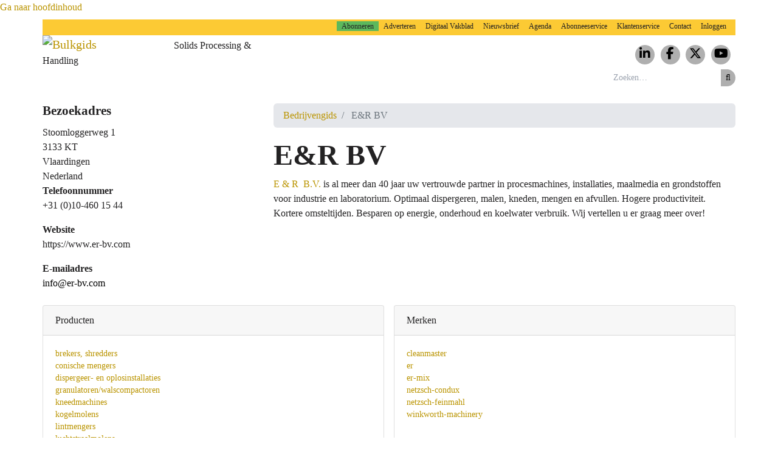

--- FILE ---
content_type: text/html; charset=UTF-8
request_url: https://www.bulkgids.nl/bedrijven/er-bv/
body_size: 26854
content:
<!DOCTYPE html><html lang="nl-NL"><head><script data-no-optimize="1">var litespeed_docref=sessionStorage.getItem("litespeed_docref");litespeed_docref&&(Object.defineProperty(document,"referrer",{get:function(){return litespeed_docref}}),sessionStorage.removeItem("litespeed_docref"));</script> <meta charset="UTF-8"><meta name="viewport" content="width=device-width, initial-scale=1, shrink-to-fit=no"> <script type="litespeed/javascript">function emg_framework_maybe_execute(callback,...args){if(typeof window[callback]=="function"){return window[callback](...args)}
return!1}</script> <script type="litespeed/javascript">var gpt_vars={"targeting":{"allowCookies":"false","post":["13932","er-bv"],"post_type":"pronamic_company","page_type":"singular"},"settings":{"allowCookies":!1,"collapseEmptyDivs":!0}};document.addEventListener('DOMContentLiteSpeedLoaded',function(){window.consentManager.onConsentUpdate((cookiesAllowed,trackingAllowed)=>{gpt_vars.targeting.allowCookies=cookiesAllowed;gpt_vars.settings.allowCookies=cookiesAllowed})})</script> <meta name='robots' content='index, follow, max-image-preview:large, max-snippet:-1, max-video-preview:-1' /><style>img:is([sizes="auto" i], [sizes^="auto," i]) { contain-intrinsic-size: 3000px 1500px }</style> <script type="litespeed/javascript">window.koko_analytics={"url":"https:\/\/www.bulkgids.nl\/koko-analytics-collect.php","site_url":"https:\/\/www.bulkgids.nl","post_id":13932,"path":"\/bedrijven\/er-bv\/","method":"cookie","use_cookie":!0}</script>  <script data-cfasync="false" data-pagespeed-no-defer>var gtm4wp_datalayer_name = "dataLayer";
	var dataLayer = dataLayer || [];
	const gtm4wp_use_sku_instead = 1;
	const gtm4wp_currency = 'EUR';
	const gtm4wp_product_per_impression = 10;
	const gtm4wp_clear_ecommerce = false;
	const gtm4wp_datalayer_max_timeout = 2000;

	const gtm4wp_scrollerscript_debugmode         = false;
	const gtm4wp_scrollerscript_callbacktime      = 100;
	const gtm4wp_scrollerscript_readerlocation    = 150;
	const gtm4wp_scrollerscript_contentelementid  = "content";
	const gtm4wp_scrollerscript_scannertime       = 60;</script> <title>E&amp;R BV - Bulkgids</title><link rel="canonical" href="https://www.bulkgids.nl/bedrijven/er-bv/" /><meta property="og:locale" content="nl_NL" /><meta property="og:type" content="article" /><meta property="og:title" content="E&amp;R BV - Bulkgids" /><meta property="og:description" content="E &amp; R  B.V. is al meer dan 40 jaar uw vertrouwde partner in procesmachines, installaties, maalmedia en grondstoffen voor..." /><meta property="og:url" content="https://www.bulkgids.nl/bedrijven/er-bv/" /><meta property="og:site_name" content="Bulkgids" /><meta property="article:publisher" content="https://www.facebook.com/vakbladbulk/" /><meta property="article:modified_time" content="2023-12-13T11:31:58+00:00" /><meta name="twitter:card" content="summary_large_image" /><meta name="twitter:site" content="@bulkgids" /><meta name="twitter:label1" content="Geschatte leestijd" /><meta name="twitter:data1" content="1 minuut" /> <script type="application/ld+json" class="yoast-schema-graph">{"@context":"https://schema.org","@graph":[{"@type":"WebPage","@id":"https://www.bulkgids.nl/bedrijven/er-bv/","url":"https://www.bulkgids.nl/bedrijven/er-bv/","name":"E&R BV - Bulkgids","isPartOf":{"@id":"https://www.bulkgids.nl/#website"},"datePublished":"2005-08-22T23:47:09+00:00","dateModified":"2023-12-13T11:31:58+00:00","breadcrumb":{"@id":"https://www.bulkgids.nl/bedrijven/er-bv/#breadcrumb"},"inLanguage":"nl-NL","potentialAction":[{"@type":"ReadAction","target":["https://www.bulkgids.nl/bedrijven/er-bv/"]}]},{"@type":"BreadcrumbList","@id":"https://www.bulkgids.nl/bedrijven/er-bv/#breadcrumb","itemListElement":[{"@type":"ListItem","position":1,"name":"Home","item":"https://www.bulkgids.nl/"},{"@type":"ListItem","position":2,"name":"Bedrijven","item":"https://www.bulkgids.nl/bedrijven/"},{"@type":"ListItem","position":3,"name":"Unit operations","item":"https://www.bulkgids.nl/bedrijfscategorie/unit-operations/"},{"@type":"ListItem","position":4,"name":"Verkleinen","item":"https://www.bulkgids.nl/bedrijfscategorie/verkleinen/"},{"@type":"ListItem","position":5,"name":"brekers, shredders","item":"https://www.bulkgids.nl/bedrijfscategorie/brekers-shredders/"},{"@type":"ListItem","position":6,"name":"E&#038;R BV"}]},{"@type":"WebSite","@id":"https://www.bulkgids.nl/#website","url":"https://www.bulkgids.nl/","name":"Bulkgids","description":"Solids Processing &amp; Handling","publisher":{"@id":"https://www.bulkgids.nl/#organization"},"potentialAction":[{"@type":"SearchAction","target":{"@type":"EntryPoint","urlTemplate":"https://www.bulkgids.nl/?s={search_term_string}"},"query-input":{"@type":"PropertyValueSpecification","valueRequired":true,"valueName":"search_term_string"}}],"inLanguage":"nl-NL"},{"@type":"Organization","@id":"https://www.bulkgids.nl/#organization","name":"Eisma BULK Bulkgids","url":"https://www.bulkgids.nl/","logo":{"@type":"ImageObject","inLanguage":"nl-NL","@id":"https://www.bulkgids.nl/#/schema/logo/image/","url":"https://www.bulkgids.nl/wp-content/uploads/2025/01/logo-bulk-2.png","contentUrl":"https://www.bulkgids.nl/wp-content/uploads/2025/01/logo-bulk-2.png","width":196,"height":71,"caption":"Eisma BULK Bulkgids"},"image":{"@id":"https://www.bulkgids.nl/#/schema/logo/image/"},"sameAs":["https://www.facebook.com/vakbladbulk/","https://x.com/bulkgids","https://www.linkedin.com/groups/2322209/","https://www.youtube.com/channel/UCKQMFsAdyR6-9jKtKcmsWdQ"]}]}</script> <link rel='dns-prefetch' href='//player.vimeo.com' /><link rel='dns-prefetch' href='//w.soundcloud.com' /><link rel='dns-prefetch' href='//fonts.googleapis.com' /><link rel="alternate" type="application/rss+xml" title="Bulkgids &raquo; feed" href="https://www.bulkgids.nl/feed/" /><link rel="alternate" type="application/rss+xml" title="Bulkgids &raquo; reacties feed" href="https://www.bulkgids.nl/comments/feed/" />
<script type="litespeed/javascript">window.googlefc=window.googlefc||{};window.googlefc.ccpa=window.googlefc.ccpa||{};window.googlefc.callbackQueue=window.googlefc.callbackQueue||[]</script>  <script type="litespeed/javascript">(function(){'use strict';var g=function(a){var b=0;return function(){return b<a.length?{done:!1,value:a[b++]}:{done:!0}}},l=this||self,m=/^[\w+/_-]+[=]{0,2}$/,p=null,q=function(){},r=function(a){var b=typeof a;if("object"==b)if(a){if(a instanceof Array)return"array";if(a instanceof Object)return b;var c=Object.prototype.toString.call(a);if("[object Window]"==c)return"object";if("[object Array]"==c||"number"==typeof a.length&&"undefined"!=typeof a.splice&&"undefined"!=typeof a.propertyIsEnumerable&&!a.propertyIsEnumerable("splice"))return"array";if("[object Function]"==c||"undefined"!=typeof a.call&&"undefined"!=typeof a.propertyIsEnumerable&&!a.propertyIsEnumerable("call"))return"function"}else return"null";else if("function"==b&&"undefined"==typeof a.call)return"object";return b},u=function(a,b){function c(){}c.prototype=b.prototype;a.prototype=new c;a.prototype.constructor=a};var v=function(a,b){Object.defineProperty(l,a,{configurable:!1,get:function(){return b},set:q})};var y=function(a,b){this.b=a===w&&b||"";this.a=x},x={},w={};var aa=function(a,b){a.src=b instanceof y&&b.constructor===y&&b.a===x?b.b:"type_error:TrustedResourceUrl";if(null===p)b:{b=l.document;if((b=b.querySelector&&b.querySelector("script[nonce]"))&&(b=b.nonce||b.getAttribute("nonce"))&&m.test(b)){p=b;break b}p=""}b=p;b&&a.setAttribute("nonce",b)};var z=function(){return Math.floor(2147483648*Math.random()).toString(36)+Math.abs(Math.floor(2147483648*Math.random())^+new Date).toString(36)};var A=function(a,b){b=String(b);"application/xhtml+xml"===a.contentType&&(b=b.toLowerCase());return a.createElement(b)},B=function(a){this.a=a||l.document||document};B.prototype.appendChild=function(a,b){a.appendChild(b)};var C=function(a,b,c,d,e,f){try{var k=a.a,h=A(a.a,"SCRIPT");h.async=!0;aa(h,b);k.head.appendChild(h);h.addEventListener("load",function(){e();d&&k.head.removeChild(h)});h.addEventListener("error",function(){0<c?C(a,b,c-1,d,e,f):(d&&k.head.removeChild(h),f())})}catch(n){f()}};var ba=l.atob("aHR0cHM6Ly93d3cuZ3N0YXRpYy5jb20vaW1hZ2VzL2ljb25zL21hdGVyaWFsL3N5c3RlbS8xeC93YXJuaW5nX2FtYmVyXzI0ZHAucG5n"),ca=l.atob("WW91IGFyZSBzZWVpbmcgdGhpcyBtZXNzYWdlIGJlY2F1c2UgYWQgb3Igc2NyaXB0IGJsb2NraW5nIHNvZnR3YXJlIGlzIGludGVyZmVyaW5nIHdpdGggdGhpcyBwYWdlLg=="),da=l.atob("RGlzYWJsZSBhbnkgYWQgb3Igc2NyaXB0IGJsb2NraW5nIHNvZnR3YXJlLCB0aGVuIHJlbG9hZCB0aGlzIHBhZ2Uu"),ea=function(a,b,c){this.b=a;this.f=new B(this.b);this.a=null;this.c=[];this.g=!1;this.i=b;this.h=c},F=function(a){if(a.b.body&&!a.g){var b=function(){D(a);l.setTimeout(function(){return E(a,3)},50)};C(a.f,a.i,2,!0,function(){l[a.h]||b()},b);a.g=!0}},D=function(a){for(var b=G(1,5),c=0;c<b;c++){var d=H(a);a.b.body.appendChild(d);a.c.push(d)}b=H(a);b.style.bottom="0";b.style.left="0";b.style.position="fixed";b.style.width=G(100,110).toString()+"%";b.style.zIndex=G(2147483544,2147483644).toString();b.style["background-color"]=I(249,259,242,252,219,229);b.style["box-shadow"]="0 0 12px #888";b.style.color=I(0,10,0,10,0,10);b.style.display="flex";b.style["justify-content"]="center";b.style["font-family"]="Roboto, Arial";c=H(a);c.style.width=G(80,85).toString()+"%";c.style.maxWidth=G(750,775).toString()+"px";c.style.margin="24px";c.style.display="flex";c.style["align-items"]="flex-start";c.style["justify-content"]="center";d=A(a.f.a,"IMG");d.className=z();d.src=ba;d.style.height="24px";d.style.width="24px";d.style["padding-right"]="16px";var e=H(a),f=H(a);f.style["font-weight"]="bold";f.textContent=ca;var k=H(a);k.textContent=da;J(a,e,f);J(a,e,k);J(a,c,d);J(a,c,e);J(a,b,c);a.a=b;a.b.body.appendChild(a.a);b=G(1,5);for(c=0;c<b;c++)d=H(a),a.b.body.appendChild(d),a.c.push(d)},J=function(a,b,c){for(var d=G(1,5),e=0;e<d;e++){var f=H(a);b.appendChild(f)}b.appendChild(c);c=G(1,5);for(d=0;d<c;d++)e=H(a),b.appendChild(e)},G=function(a,b){return Math.floor(a+Math.random()*(b-a))},I=function(a,b,c,d,e,f){return"rgb("+G(Math.max(a,0),Math.min(b,255)).toString()+","+G(Math.max(c,0),Math.min(d,255)).toString()+","+G(Math.max(e,0),Math.min(f,255)).toString()+")"},H=function(a){a=A(a.f.a,"DIV");a.className=z();return a},E=function(a,b){0>=b||null!=a.a&&0!=a.a.offsetHeight&&0!=a.a.offsetWidth||(fa(a),D(a),l.setTimeout(function(){return E(a,b-1)},50))},fa=function(a){var b=a.c;var c="undefined"!=typeof Symbol&&Symbol.iterator&&b[Symbol.iterator];b=c?c.call(b):{next:g(b)};for(c=b.next();!c.done;c=b.next())(c=c.value)&&c.parentNode&&c.parentNode.removeChild(c);a.c=[];(b=a.a)&&b.parentNode&&b.parentNode.removeChild(b);a.a=null};var ia=function(a,b,c,d,e){var f=ha(c),k=function(n){n.appendChild(f);l.setTimeout(function(){f?(0!==f.offsetHeight&&0!==f.offsetWidth?b():a(),f.parentNode&&f.parentNode.removeChild(f)):a()},d)},h=function(n){document.body?k(document.body):0<n?l.setTimeout(function(){h(n-1)},e):b()};h(3)},ha=function(a){var b=document.createElement("div");b.className=a;b.style.width="1px";b.style.height="1px";b.style.position="absolute";b.style.left="-10000px";b.style.top="-10000px";b.style.zIndex="-10000";return b};var K={},L=null;var M=function(){},N="function"==typeof Uint8Array,O=function(a,b){a.b=null;b||(b=[]);a.j=void 0;a.f=-1;a.a=b;a:{if(b=a.a.length){--b;var c=a.a[b];if(!(null===c||"object"!=typeof c||Array.isArray(c)||N&&c instanceof Uint8Array)){a.g=b-a.f;a.c=c;break a}}a.g=Number.MAX_VALUE}a.i={}},P=[],Q=function(a,b){if(b<a.g){b+=a.f;var c=a.a[b];return c===P?a.a[b]=[]:c}if(a.c)return c=a.c[b],c===P?a.c[b]=[]:c},R=function(a,b,c){a.b||(a.b={});if(!a.b[c]){var d=Q(a,c);d&&(a.b[c]=new b(d))}return a.b[c]};M.prototype.h=N?function(){var a=Uint8Array.prototype.toJSON;Uint8Array.prototype.toJSON=function(){var b;void 0===b&&(b=0);if(!L){L={};for(var c="ABCDEFGHIJKLMNOPQRSTUVWXYZabcdefghijklmnopqrstuvwxyz0123456789".split(""),d=["+/=","+/","-_=","-_.","-_"],e=0;5>e;e++){var f=c.concat(d[e].split(""));K[e]=f;for(var k=0;k<f.length;k++){var h=f[k];void 0===L[h]&&(L[h]=k)}}}b=K[b];c=[];for(d=0;d<this.length;d+=3){var n=this[d],t=(e=d+1<this.length)?this[d+1]:0;h=(f=d+2<this.length)?this[d+2]:0;k=n>>2;n=(n&3)<<4|t>>4;t=(t&15)<<2|h>>6;h&=63;f||(h=64,e||(t=64));c.push(b[k],b[n],b[t]||"",b[h]||"")}return c.join("")};try{return JSON.stringify(this.a&&this.a,S)}finally{Uint8Array.prototype.toJSON=a}}:function(){return JSON.stringify(this.a&&this.a,S)};var S=function(a,b){return"number"!==typeof b||!isNaN(b)&&Infinity!==b&&-Infinity!==b?b:String(b)};M.prototype.toString=function(){return this.a.toString()};var T=function(a){O(this,a)};u(T,M);var U=function(a){O(this,a)};u(U,M);var ja=function(a,b){this.c=new B(a);var c=R(b,T,5);c=new y(w,Q(c,4)||"");this.b=new ea(a,c,Q(b,4));this.a=b},ka=function(a,b,c,d){b=new T(b?JSON.parse(b):null);b=new y(w,Q(b,4)||"");C(a.c,b,3,!1,c,function(){ia(function(){F(a.b);d(!1)},function(){d(!0)},Q(a.a,2),Q(a.a,3),Q(a.a,1))})};var la=function(a,b){V(a,"internal_api_load_with_sb",function(c,d,e){ka(b,c,d,e)});V(a,"internal_api_sb",function(){F(b.b)})},V=function(a,b,c){a=l.btoa(a+b);v(a,c)},W=function(a,b,c){for(var d=[],e=2;e<arguments.length;++e)d[e-2]=arguments[e];e=l.btoa(a+b);e=l[e];if("function"==r(e))e.apply(null,d);else throw Error("API not exported.")};var X=function(a){O(this,a)};u(X,M);var Y=function(a){this.h=window;this.a=a;this.b=Q(this.a,1);this.f=R(this.a,T,2);this.g=R(this.a,U,3);this.c=!1};Y.prototype.start=function(){ma();var a=new ja(this.h.document,this.g);la(this.b,a);na(this)};var ma=function(){var a=function(){if(!l.frames.googlefcPresent)if(document.body){var b=document.createElement("iframe");b.style.display="none";b.style.width="0px";b.style.height="0px";b.style.border="none";b.style.zIndex="-1000";b.style.left="-1000px";b.style.top="-1000px";b.name="googlefcPresent";document.body.appendChild(b)}else l.setTimeout(a,5)};a()},na=function(a){var b=Date.now();W(a.b,"internal_api_load_with_sb",a.f.h(),function(){var c;var d=a.b,e=l[l.btoa(d+"loader_js")];if(e){e=l.atob(e);e=parseInt(e,10);d=l.btoa(d+"loader_js").split(".");var f=l;d[0]in f||"undefined"==typeof f.execScript||f.execScript("var "+d[0]);for(;d.length&&(c=d.shift());)d.length?f[c]&&f[c]!==Object.prototype[c]?f=f[c]:f=f[c]={}:f[c]=null;c=Math.abs(b-e);c=1728E5>c?0:c}else c=-1;0!=c&&(W(a.b,"internal_api_sb"),Z(a,Q(a.a,6)))},function(c){Z(a,c?Q(a.a,4):Q(a.a,5))})},Z=function(a,b){a.c||(a.c=!0,a=new l.XMLHttpRequest,a.open("GET",b,!0),a.send())};(function(a,b){l[a]=function(c){for(var d=[],e=0;e<arguments.length;++e)d[e-0]=arguments[e];l[a]=q;b.apply(null,d)}})("__d3lUW8vwsKlB__",function(a){"function"==typeof window.atob&&(a=window.atob(a),a=new X(a?JSON.parse(a):null),(new Y(a)).start())})}).call(this);window.__d3lUW8vwsKlB__("[base64]")</script>  <script type="litespeed/javascript">const emgfFcAdvanced=!0;const emgfFcPendingEcommerceEvents=[];if(emgfFcAdvanced){window.dataLayer=window.dataLayer||[];const originalPush=window.dataLayer.push;window.dataLayer.push=function(obj){if(obj.event&&obj.ecommerce){emgfFcPendingEcommerceEvents.push(obj);return}
return originalPush.apply(this,arguments)}}
document.addEventListener('DOMContentLiteSpeedLoaded',()=>{window.consentManager.init();window.consentManager.onConsentUpdate((cookiesAllowed,trackingAllowed)=>{const setConsentValues=(isGranted)=>({'functionality_storage':isGranted?'granted':'denied','personalization_storage':isGranted?'granted':'denied','analytics_storage':isGranted?'granted':'denied','security_storage':isGranted?'granted':'denied','ad_storage':isGranted&&trackingAllowed?'granted':'denied','ad_personalization':isGranted&&trackingAllowed?'granted':'denied','ad_user_data':isGranted&&trackingAllowed?'granted':'denied',});let consent=setConsentValues(cookiesAllowed);if(trackingAllowed){consent.analytics_storage='granted';consent.personalization_storage='granted'}
gtag('consent','update',consent);if(emgfFcAdvanced){window.dataLayer.push({'event':'consent_update_complete'});if(emgfFcPendingEcommerceEvents.length>0){emgfFcPendingEcommerceEvents.forEach(obj=>{window.dataLayer.push(obj)})}}});if(emgfFcAdvanced){window.addEventListener('emgf_fc_loaded',function(){window.dataLayer.push({'event':'ga4_config_ready'})})}})
async function emg_framework_is_cookies_allowed(){var ConsentManager=window.consentManager;const consentStatus=ConsentManager.isConsentGiven();return consentStatus.cookies}
async function emg_framework_is_tracking_allowed(){var ConsentManager=window.consentManager;const consentStatus=ConsentManager.isConsentGiven();return consentStatus.tracking}</script> <style id="litespeed-ccss">ol,ul{box-sizing:border-box}:root{--wp--preset--font-size--normal:16px;--wp--preset--font-size--huge:42px}body{--wp--preset--color--black:#000;--wp--preset--color--cyan-bluish-gray:#abb8c3;--wp--preset--color--white:#fff;--wp--preset--color--pale-pink:#f78da7;--wp--preset--color--vivid-red:#cf2e2e;--wp--preset--color--luminous-vivid-orange:#ff6900;--wp--preset--color--luminous-vivid-amber:#fcb900;--wp--preset--color--light-green-cyan:#7bdcb5;--wp--preset--color--vivid-green-cyan:#00d084;--wp--preset--color--pale-cyan-blue:#8ed1fc;--wp--preset--color--vivid-cyan-blue:#0693e3;--wp--preset--color--vivid-purple:#9b51e0;--wp--preset--gradient--vivid-cyan-blue-to-vivid-purple:linear-gradient(135deg,rgba(6,147,227,1) 0%,#9b51e0 100%);--wp--preset--gradient--light-green-cyan-to-vivid-green-cyan:linear-gradient(135deg,#7adcb4 0%,#00d082 100%);--wp--preset--gradient--luminous-vivid-amber-to-luminous-vivid-orange:linear-gradient(135deg,rgba(252,185,0,1) 0%,rgba(255,105,0,1) 100%);--wp--preset--gradient--luminous-vivid-orange-to-vivid-red:linear-gradient(135deg,rgba(255,105,0,1) 0%,#cf2e2e 100%);--wp--preset--gradient--very-light-gray-to-cyan-bluish-gray:linear-gradient(135deg,#eee 0%,#a9b8c3 100%);--wp--preset--gradient--cool-to-warm-spectrum:linear-gradient(135deg,#4aeadc 0%,#9778d1 20%,#cf2aba 40%,#ee2c82 60%,#fb6962 80%,#fef84c 100%);--wp--preset--gradient--blush-light-purple:linear-gradient(135deg,#ffceec 0%,#9896f0 100%);--wp--preset--gradient--blush-bordeaux:linear-gradient(135deg,#fecda5 0%,#fe2d2d 50%,#6b003e 100%);--wp--preset--gradient--luminous-dusk:linear-gradient(135deg,#ffcb70 0%,#c751c0 50%,#4158d0 100%);--wp--preset--gradient--pale-ocean:linear-gradient(135deg,#fff5cb 0%,#b6e3d4 50%,#33a7b5 100%);--wp--preset--gradient--electric-grass:linear-gradient(135deg,#caf880 0%,#71ce7e 100%);--wp--preset--gradient--midnight:linear-gradient(135deg,#020381 0%,#2874fc 100%);--wp--preset--font-size--small:13px;--wp--preset--font-size--medium:20px;--wp--preset--font-size--large:36px;--wp--preset--font-size--x-large:42px;--wp--preset--spacing--20:.44rem;--wp--preset--spacing--30:.67rem;--wp--preset--spacing--40:1rem;--wp--preset--spacing--50:1.5rem;--wp--preset--spacing--60:2.25rem;--wp--preset--spacing--70:3.38rem;--wp--preset--spacing--80:5.06rem;--wp--preset--shadow--natural:6px 6px 9px rgba(0,0,0,.2);--wp--preset--shadow--deep:12px 12px 50px rgba(0,0,0,.4);--wp--preset--shadow--sharp:6px 6px 0px rgba(0,0,0,.2);--wp--preset--shadow--outlined:6px 6px 0px -3px rgba(255,255,255,1),6px 6px rgba(0,0,0,1);--wp--preset--shadow--crisp:6px 6px 0px rgba(0,0,0,1)}@media (max-width:720px){.emg-framework-hide-sm{display:none!important}}@media (min-width:720px) and (max-width:980px){.emg-framework-hide-md{display:none!important}}@media (min-width:980px){.emg-framework-hide-lg{display:none!important}}.fa{display:inline-block;font:normal normal normal 14px/1 FontAwesome;font-size:inherit;text-rendering:auto;-webkit-font-smoothing:antialiased;-moz-osx-font-smoothing:grayscale}.pull-right{float:right}.fa-search:before{content:"\f002"}.fa-home:before{content:"\f015"}.fa-twitter-square:before{content:"\f081"}.fa-facebook-square:before{content:"\f082"}.fa-linkedin-square:before{content:"\f08c"}.fa-bars:before{content:"\f0c9"}.fa-youtube-square:before{content:"\f166"}.sr-only{position:absolute;width:1px;height:1px;padding:0;margin:-1px;overflow:hidden;clip:rect(0,0,0,0);border:0}@media (max-width:767px){.col-md-4{width:100%!important}}:root{--woocommerce:#7f54b3;--wc-green:#7ad03a;--wc-red:#a00;--wc-orange:#ffba00;--wc-blue:#2ea2cc;--wc-primary:#7f54b3;--wc-primary-text:#fff;--wc-secondary:#e9e6ed;--wc-secondary-text:#515151;--wc-highlight:#b3af54;--wc-highligh-text:#fff;--wc-content-bg:#fff;--wc-subtext:#767676}@media only screen and (max-width:768px){:root{--woocommerce:#7f54b3;--wc-green:#7ad03a;--wc-red:#a00;--wc-orange:#ffba00;--wc-blue:#2ea2cc;--wc-primary:#7f54b3;--wc-primary-text:#fff;--wc-secondary:#e9e6ed;--wc-secondary-text:#515151;--wc-highlight:#b3af54;--wc-highligh-text:#fff;--wc-content-bg:#fff;--wc-subtext:#767676}}:root{--woocommerce:#7f54b3;--wc-green:#7ad03a;--wc-red:#a00;--wc-orange:#ffba00;--wc-blue:#2ea2cc;--wc-primary:#7f54b3;--wc-primary-text:#fff;--wc-secondary:#e9e6ed;--wc-secondary-text:#515151;--wc-highlight:#b3af54;--wc-highligh-text:#fff;--wc-content-bg:#fff;--wc-subtext:#767676}:root{--blue:#3c609e;--indigo:#6610f2;--purple:#ad3cbe;--pink:#e83e8c;--red:#dc3545;--orange:#cc4e34;--yellow:#ecba35;--green:#28a745;--teal:#20c997;--cyan:#01a08c;--white:#fff;--gray:#6c757d;--gray-dark:#343a40;--primary:#fcca34;--secondary:#afafaf;--success:#28a745;--info:#01a08c;--warning:#ecba35;--danger:#dc3545;--light:#f8f9fa;--dark:#343a40;--breakpoint-xs:0;--breakpoint-sm:576px;--breakpoint-md:768px;--breakpoint-lg:992px;--breakpoint-xl:1200px;--font-family-sans-serif:-apple-system,BlinkMacSystemFont,"Segoe UI",Roboto,"Helvetica Neue",Arial,sans-serif,"Apple Color Emoji","Segoe UI Emoji","Segoe UI Symbol";--font-family-monospace:SFMono-Regular,Menlo,Monaco,Consolas,"Liberation Mono","Courier New",monospace}*,:after,:before{box-sizing:border-box}html{font-family:sans-serif;line-height:1.15;-webkit-text-size-adjust:100%;-ms-text-size-adjust:100%;-ms-overflow-style:scrollbar}@-ms-viewport{width:device-width}header,nav{display:block}body{margin:0;font-family:-apple-system,BlinkMacSystemFont,"Segoe UI",Roboto,"Helvetica Neue",Arial,sans-serif,"Apple Color Emoji","Segoe UI Emoji","Segoe UI Symbol";font-size:1rem;font-weight:400;line-height:1.5;color:#111;text-align:left;background-color:#f7f7f7}h1,h4{margin-top:0;margin-bottom:.5rem}p{margin-top:0;margin-bottom:1rem}ol,ul{margin-top:0;margin-bottom:1rem}ul ul{margin-bottom:0}strong{font-weight:bolder}a{color:#fcca34;text-decoration:none;background-color:transparent;-webkit-text-decoration-skip:objects}img{vertical-align:middle;border-style:none}button{border-radius:0}button,input{margin:0;font-family:inherit;font-size:inherit;line-height:inherit}button,input{overflow:visible}button{text-transform:none}[type=submit],button,html [type=button]{-webkit-appearance:button}[type=button]::-moz-focus-inner,[type=submit]::-moz-focus-inner,button::-moz-focus-inner{padding:0;border-style:none}::-webkit-file-upload-button{font:inherit;-webkit-appearance:button}h1,h4{margin-bottom:.5rem;font-family:inherit;font-weight:700;line-height:1.2;color:inherit}h1{font-size:3rem}h4{font-size:1.3rem}.img-fluid{max-width:100%;height:auto}.container{width:100%;padding-right:15px;padding-left:15px;margin-right:auto;margin-left:auto}@media (min-width:576px){.container{max-width:420px}}@media (min-width:768px){.container{max-width:720px}}@media (min-width:992px){.container{max-width:980px}}@media (min-width:1200px){.container{max-width:1094px}}.row{display:flex;flex-wrap:wrap;margin-right:-15px;margin-left:-15px}.col-12,.col-4,.col-8,.col-md-4,.col-md-5,.col-md-6,.col-md-7,.col-md-8{position:relative;width:100%;min-height:1px;padding-right:15px;padding-left:15px}.col-4{flex:0 0 33.33333%;max-width:33.33333%}.col-8{flex:0 0 66.66667%;max-width:66.66667%}.col-12{flex:0 0 100%;max-width:100%}@media (min-width:768px){.col-md-4{flex:0 0 33.33333%;max-width:33.33333%}.col-md-5{flex:0 0 41.66667%;max-width:41.66667%}.col-md-6{flex:0 0 50%;max-width:50%}.col-md-7{flex:0 0 58.33333%;max-width:58.33333%}.col-md-8{flex:0 0 66.66667%;max-width:66.66667%}.order-md-first{order:-1}}.form-control{display:block;width:100%;padding:.375rem .75rem;font-size:1rem;line-height:1.5;color:#495057;background-color:#fff;background-clip:padding-box;border:1px solid #ced4da;border-radius:.25rem}.form-control::-ms-expand{background-color:transparent;border:0}.form-control-sm{padding:.25rem .5rem;font-size:.875rem;line-height:1.5;border-radius:.2rem}.btn{display:inline-block;font-weight:400;text-align:center;white-space:nowrap;vertical-align:middle;border:1px solid transparent;padding:.375rem .75rem;font-size:1rem;line-height:1.5;border-radius:.25rem}.btn-secondary{color:#212529;background-color:#afafaf;border-color:#afafaf}.btn-sm{padding:.25rem .5rem;font-size:.875rem;line-height:1.5;border-radius:.2rem}.collapse{display:none}.dropdown{position:relative}.dropdown-toggle:after{display:inline-block;width:0;height:0;margin-left:.255em;vertical-align:.255em;content:"";border-top:.3em solid;border-right:.3em solid transparent;border-bottom:0;border-left:.3em solid transparent}.dropdown-menu{position:absolute;top:100%;left:0;z-index:1000;display:none;float:left;min-width:10rem;padding:.5rem 0;margin:.125rem 0 0;font-size:1rem;color:#111;text-align:left;list-style:none;background-color:#fff;background-clip:padding-box;border:1px solid rgba(0,0,0,.15);border-radius:.25rem}.input-group{position:relative;display:flex;flex-wrap:wrap;align-items:stretch;width:100%}.input-group>.form-control{position:relative;flex:1 1 auto;width:1%;margin-bottom:0}.input-group>.form-control:not(:last-child){border-top-right-radius:0;border-bottom-right-radius:0}.input-group-append{display:flex}.input-group-append .btn{position:relative;z-index:2}.input-group-append{margin-left:-1px}.input-group>.input-group-append>.btn{border-top-left-radius:0;border-bottom-left-radius:0}.nav{display:flex;flex-wrap:wrap;padding-left:0;margin-bottom:0;list-style:none}.nav-link{display:block;padding:.5rem 1rem}.navbar{position:relative;display:flex;flex-wrap:wrap;align-items:center;justify-content:space-between;padding:.5rem 1rem}.navbar>.container{display:flex;flex-wrap:wrap;align-items:center;justify-content:space-between}.navbar-brand{display:inline-block;padding-top:.3125rem;padding-bottom:.3125rem;margin-right:1rem;font-size:1.25rem;line-height:inherit;white-space:nowrap}.navbar-nav{display:flex;flex-direction:column;padding-left:0;margin-bottom:0;list-style:none}.navbar-nav .nav-link{padding-right:0;padding-left:0}.navbar-nav .dropdown-menu{position:static;float:none}.navbar-collapse{flex-basis:100%;flex-grow:1;align-items:center}.navbar-toggler{padding:.25rem .75rem;font-size:1.25rem;line-height:1;background-color:transparent;border:1px solid transparent;border-radius:.25rem}@media (max-width:767.98px){.navbar-expand-md>.container{padding-right:0;padding-left:0}}@media (min-width:768px){.navbar-expand-md{flex-flow:row nowrap;justify-content:flex-start}.navbar-expand-md .navbar-nav{flex-direction:row}.navbar-expand-md .navbar-nav .dropdown-menu{position:absolute}.navbar-expand-md .navbar-nav .nav-link{padding-right:.5rem;padding-left:.5rem}.navbar-expand-md>.container{flex-wrap:nowrap}.navbar-expand-md .navbar-collapse{display:flex!important;flex-basis:auto}}.navbar-light .navbar-nav .nav-link{color:rgba(0,0,0,.5)}.card{position:relative;display:flex;flex-direction:column;min-width:0;word-wrap:break-word;background-color:#fff;background-clip:border-box;border:1px solid rgba(0,0,0,.125);border-radius:.25rem}.card-body{flex:1 1 auto;padding:1.25rem}.card-title{margin-bottom:.75rem}.card-header{padding:.75rem 1.25rem;margin-bottom:0;background-color:rgba(0,0,0,.03);border-bottom:1px solid rgba(0,0,0,.125)}.card-header:first-child{border-radius:calc(.25rem - 1px) calc(.25rem - 1px) 0 0}.breadcrumb{display:flex;flex-wrap:wrap;padding:.75rem 1rem;margin-bottom:1rem;list-style:none;background-color:#e9ecef;border-radius:.25rem}.breadcrumb-item+.breadcrumb-item:before{display:inline-block;padding-right:.5rem;padding-left:.5rem;color:#6c757d;content:"/"}.breadcrumb-item.active{color:#6c757d}.d-none{display:none!important}.d-inline-block{display:inline-block!important}.d-block{display:block!important}@media (min-width:768px){.d-md-inline-block{display:inline-block!important}.d-md-block{display:block!important}}.justify-content-end{justify-content:flex-end!important}.sr-only{position:absolute;width:1px;height:1px;padding:0;overflow:hidden;clip:rect(0,0,0,0);white-space:nowrap;clip-path:inset(50%);border:0}.mb-0{margin-bottom:0!important}.mb-2{margin-bottom:.5rem!important}.mb-4{margin-bottom:1.5rem!important}.pb-0{padding-bottom:0!important}.pt-1{padding-top:.25rem!important}.pt-3{padding-top:1rem!important}.pr-3{padding-right:1rem!important}.pt-4{padding-top:1.5rem!important}.pr-4{padding-right:1.5rem!important}.text-right{text-align:right!important}.wrapper{padding:30px 0}img{max-width:100%;height:auto}.show-logged-in{display:none}.custom-logo-link{padding:0}.navbar-brand{font-weight:400}.mainnav{background-color:#fcca34}@media (max-width:767.98px){.navbar-brand{margin-right:0}}.site-header{background-color:#fcc216;padding:10px 0;color:#fff}.site-header a{color:#fff}.site-header.site-header-light{color:#212529}.site-header.site-header-light a{color:#343a40}.utility-menu{margin-bottom:4px}.utility-menu .nav-link{font-size:.8rem;padding:0 .28rem}.utility-menu-sm{display:none;background-color:#f9bc04}.utility-menu-sm a{color:#fff}.nav-search-sm{display:none}.togglers{display:none}.togglers button{color:#fff;height:30px;width:30px;padding:0;border:none;background:0 0;font-size:1.4rem}@media (max-width:767.98px){.utility-menu{display:none}.nav-search-lg{display:none}.utility-menu-sm{display:block}.togglers{display:block}}.fa{display:inline-block;font:normal normal normal 14px/1 FontAwesome;font-size:inherit;text-rendering:auto;-webkit-font-smoothing:antialiased;-moz-osx-font-smoothing:grayscale}.pull-right{float:right}.fa-search:before{content:""}.fa-home:before{content:""}.fa-twitter-square:before{content:""}.fa-facebook-square:before{content:""}.fa-linkedin-square:before{content:""}.fa-bars:before{content:""}.fa-youtube-square:before{content:""}.sr-only{position:absolute;width:1px;height:1px;padding:0;margin:-1px;overflow:hidden;clip:rect(0,0,0,0);border:0}body{font-size:1.1rem}.utility-menu{margin-bottom:0}.utility-nav{float:right;padding:.2rem}.utility-container{background-color:#fcca34;background-clip:content-box}#main-menu{text-transform:uppercase;font-weight:600;display:block}#main-menu>li.menu-item{position:relative;display:inline-block}#main-menu>li.menu-item a{padding-top:0;padding-bottom:0;padding:0 6px 0 0;font-size:18px;display:inline-block;color:rgba(0,0,0,.8)}#main-menu>li.menu-item:not(.menu-item-home):before{content:'|';top:0;display:inline-block;color:rgba(0,0,0,.4);margin-right:8px;font-size:22px}.togglers button{color:#fcca34}.logo-slogan{display:none}@media (min-width:768px){.logo-slogan{margin-left:-18px;margin-bottom:.3125rem!important;font-size:12px;bottom:0;position:absolute;display:inline-block!important;font-weight:700}}.form-control-sm{padding:.35rem .5rem!important;font-size:.875rem;line-height:1.5}body{background-color:#fff}.site-header{background-color:#fff}.mainnav{background-color:#fff}a{color:#ba9400}body{font-family:'Roboto',sans-serif}h1{font-weight:700}h1{font-size:3rem}@media (max-width:575px){h1{font-size:1.6rem}h4{font-size:1.1rem}}.speciaal{background-color:#5cb85c}.fa-twitter-square{display:inline-block;width:.875em;height:.875em;border-radius:.1875em;background:currentColor;vertical-align:top;margin-top:.325rem}.fa-twitter-square:before{content:'D54F';color:#fff;display:inline-block;font-size:.875em;transform:translate(-12%,-12%)}</style><link rel="preload" data-asynced="1" data-optimized="2" as="style" onload="this.onload=null;this.rel='stylesheet'" href="https://www.bulkgids.nl/wp-content/litespeed/ucss/a5929d83d76d24b954cc28926c632ee6.css?ver=8daf8" /><script data-optimized="1" type="litespeed/javascript" data-src="https://www.bulkgids.nl/wp-content/plugins/litespeed-cache/assets/js/css_async.min.js"></script> <style id='wp-block-library-theme-inline-css' type='text/css'>.wp-block-audio :where(figcaption){color:#555;font-size:13px;text-align:center}.is-dark-theme .wp-block-audio :where(figcaption){color:#ffffffa6}.wp-block-audio{margin:0 0 1em}.wp-block-code{border:1px solid #ccc;border-radius:4px;font-family:Menlo,Consolas,monaco,monospace;padding:.8em 1em}.wp-block-embed :where(figcaption){color:#555;font-size:13px;text-align:center}.is-dark-theme .wp-block-embed :where(figcaption){color:#ffffffa6}.wp-block-embed{margin:0 0 1em}.blocks-gallery-caption{color:#555;font-size:13px;text-align:center}.is-dark-theme .blocks-gallery-caption{color:#ffffffa6}:root :where(.wp-block-image figcaption){color:#555;font-size:13px;text-align:center}.is-dark-theme :root :where(.wp-block-image figcaption){color:#ffffffa6}.wp-block-image{margin:0 0 1em}.wp-block-pullquote{border-bottom:4px solid;border-top:4px solid;color:currentColor;margin-bottom:1.75em}.wp-block-pullquote cite,.wp-block-pullquote footer,.wp-block-pullquote__citation{color:currentColor;font-size:.8125em;font-style:normal;text-transform:uppercase}.wp-block-quote{border-left:.25em solid;margin:0 0 1.75em;padding-left:1em}.wp-block-quote cite,.wp-block-quote footer{color:currentColor;font-size:.8125em;font-style:normal;position:relative}.wp-block-quote:where(.has-text-align-right){border-left:none;border-right:.25em solid;padding-left:0;padding-right:1em}.wp-block-quote:where(.has-text-align-center){border:none;padding-left:0}.wp-block-quote.is-large,.wp-block-quote.is-style-large,.wp-block-quote:where(.is-style-plain){border:none}.wp-block-search .wp-block-search__label{font-weight:700}.wp-block-search__button{border:1px solid #ccc;padding:.375em .625em}:where(.wp-block-group.has-background){padding:1.25em 2.375em}.wp-block-separator.has-css-opacity{opacity:.4}.wp-block-separator{border:none;border-bottom:2px solid;margin-left:auto;margin-right:auto}.wp-block-separator.has-alpha-channel-opacity{opacity:1}.wp-block-separator:not(.is-style-wide):not(.is-style-dots){width:100px}.wp-block-separator.has-background:not(.is-style-dots){border-bottom:none;height:1px}.wp-block-separator.has-background:not(.is-style-wide):not(.is-style-dots){height:2px}.wp-block-table{margin:0 0 1em}.wp-block-table td,.wp-block-table th{word-break:normal}.wp-block-table :where(figcaption){color:#555;font-size:13px;text-align:center}.is-dark-theme .wp-block-table :where(figcaption){color:#ffffffa6}.wp-block-video :where(figcaption){color:#555;font-size:13px;text-align:center}.is-dark-theme .wp-block-video :where(figcaption){color:#ffffffa6}.wp-block-video{margin:0 0 1em}:root :where(.wp-block-template-part.has-background){margin-bottom:0;margin-top:0;padding:1.25em 2.375em}</style><style id='classic-theme-styles-inline-css' type='text/css'>/*! This file is auto-generated */
.wp-block-button__link{color:#fff;background-color:#32373c;border-radius:9999px;box-shadow:none;text-decoration:none;padding:calc(.667em + 2px) calc(1.333em + 2px);font-size:1.125em}.wp-block-file__button{background:#32373c;color:#fff;text-decoration:none}</style><style id='emg-customizer-testimonials-style-inline-css' type='text/css'>.emg-customizer-testimonials-block{margin:2rem 0}.emg-customizer-testimonials-block .overlap-section{position:relative}.emg-customizer-testimonials-block .carousel{align-items:stretch;display:flex}.emg-customizer-testimonials-block .testimonial-content{margin-left:auto;margin-right:auto;max-width:768px}.emg-customizer-testimonials-block .quote-symbol{color:rgba(0,0,0,.4);margin-bottom:1rem}.emg-customizer-testimonials-block .quote{color:rgba(0,0,0,.9);font-size:1.25rem;line-height:1.75rem;margin-bottom:2rem}.emg-customizer-testimonials-block .author{align-items:center;display:flex;gap:1rem}.emg-customizer-testimonials-block .avatar{background-position:50%;background-size:cover;border-radius:50%;height:65px;width:65px}.emg-customizer-testimonials-block .name{color:var(--primary);font-size:1rem;font-weight:600}.emg-customizer-testimonials-block .nav-container{align-items:center;display:flex;gap:.5rem;justify-content:center;margin-top:.5rem}.emg-customizer-testimonials-block .dot{color:rgba(0,0,0,.4)}.emg-customizer-testimonials-block .dot.tns-nav-active{color:rgba(0,0,0,.9)}.emg-customizer-testimonials-block .dot-icon{height:.625rem;width:.625rem}

/*# sourceMappingURL=block.css.map*/</style><style id='global-styles-inline-css' type='text/css'>:root{--wp--preset--aspect-ratio--square: 1;--wp--preset--aspect-ratio--4-3: 4/3;--wp--preset--aspect-ratio--3-4: 3/4;--wp--preset--aspect-ratio--3-2: 3/2;--wp--preset--aspect-ratio--2-3: 2/3;--wp--preset--aspect-ratio--16-9: 16/9;--wp--preset--aspect-ratio--9-16: 9/16;--wp--preset--color--black: #000000;--wp--preset--color--cyan-bluish-gray: #abb8c3;--wp--preset--color--white: #ffffff;--wp--preset--color--pale-pink: #f78da7;--wp--preset--color--vivid-red: #cf2e2e;--wp--preset--color--luminous-vivid-orange: #ff6900;--wp--preset--color--luminous-vivid-amber: #fcb900;--wp--preset--color--light-green-cyan: #7bdcb5;--wp--preset--color--vivid-green-cyan: #00d084;--wp--preset--color--pale-cyan-blue: #8ed1fc;--wp--preset--color--vivid-cyan-blue: #0693e3;--wp--preset--color--vivid-purple: #9b51e0;--wp--preset--gradient--vivid-cyan-blue-to-vivid-purple: linear-gradient(135deg,rgba(6,147,227,1) 0%,rgb(155,81,224) 100%);--wp--preset--gradient--light-green-cyan-to-vivid-green-cyan: linear-gradient(135deg,rgb(122,220,180) 0%,rgb(0,208,130) 100%);--wp--preset--gradient--luminous-vivid-amber-to-luminous-vivid-orange: linear-gradient(135deg,rgba(252,185,0,1) 0%,rgba(255,105,0,1) 100%);--wp--preset--gradient--luminous-vivid-orange-to-vivid-red: linear-gradient(135deg,rgba(255,105,0,1) 0%,rgb(207,46,46) 100%);--wp--preset--gradient--very-light-gray-to-cyan-bluish-gray: linear-gradient(135deg,rgb(238,238,238) 0%,rgb(169,184,195) 100%);--wp--preset--gradient--cool-to-warm-spectrum: linear-gradient(135deg,rgb(74,234,220) 0%,rgb(151,120,209) 20%,rgb(207,42,186) 40%,rgb(238,44,130) 60%,rgb(251,105,98) 80%,rgb(254,248,76) 100%);--wp--preset--gradient--blush-light-purple: linear-gradient(135deg,rgb(255,206,236) 0%,rgb(152,150,240) 100%);--wp--preset--gradient--blush-bordeaux: linear-gradient(135deg,rgb(254,205,165) 0%,rgb(254,45,45) 50%,rgb(107,0,62) 100%);--wp--preset--gradient--luminous-dusk: linear-gradient(135deg,rgb(255,203,112) 0%,rgb(199,81,192) 50%,rgb(65,88,208) 100%);--wp--preset--gradient--pale-ocean: linear-gradient(135deg,rgb(255,245,203) 0%,rgb(182,227,212) 50%,rgb(51,167,181) 100%);--wp--preset--gradient--electric-grass: linear-gradient(135deg,rgb(202,248,128) 0%,rgb(113,206,126) 100%);--wp--preset--gradient--midnight: linear-gradient(135deg,rgb(2,3,129) 0%,rgb(40,116,252) 100%);--wp--preset--font-size--small: 13px;--wp--preset--font-size--medium: 20px;--wp--preset--font-size--large: 36px;--wp--preset--font-size--x-large: 42px;--wp--preset--spacing--20: 0.44rem;--wp--preset--spacing--30: 0.67rem;--wp--preset--spacing--40: 1rem;--wp--preset--spacing--50: 1.5rem;--wp--preset--spacing--60: 2.25rem;--wp--preset--spacing--70: 3.38rem;--wp--preset--spacing--80: 5.06rem;--wp--preset--shadow--natural: 6px 6px 9px rgba(0, 0, 0, 0.2);--wp--preset--shadow--deep: 12px 12px 50px rgba(0, 0, 0, 0.4);--wp--preset--shadow--sharp: 6px 6px 0px rgba(0, 0, 0, 0.2);--wp--preset--shadow--outlined: 6px 6px 0px -3px rgba(255, 255, 255, 1), 6px 6px rgba(0, 0, 0, 1);--wp--preset--shadow--crisp: 6px 6px 0px rgba(0, 0, 0, 1);}:where(.is-layout-flex){gap: 0.5em;}:where(.is-layout-grid){gap: 0.5em;}body .is-layout-flex{display: flex;}.is-layout-flex{flex-wrap: wrap;align-items: center;}.is-layout-flex > :is(*, div){margin: 0;}body .is-layout-grid{display: grid;}.is-layout-grid > :is(*, div){margin: 0;}:where(.wp-block-columns.is-layout-flex){gap: 2em;}:where(.wp-block-columns.is-layout-grid){gap: 2em;}:where(.wp-block-post-template.is-layout-flex){gap: 1.25em;}:where(.wp-block-post-template.is-layout-grid){gap: 1.25em;}.has-black-color{color: var(--wp--preset--color--black) !important;}.has-cyan-bluish-gray-color{color: var(--wp--preset--color--cyan-bluish-gray) !important;}.has-white-color{color: var(--wp--preset--color--white) !important;}.has-pale-pink-color{color: var(--wp--preset--color--pale-pink) !important;}.has-vivid-red-color{color: var(--wp--preset--color--vivid-red) !important;}.has-luminous-vivid-orange-color{color: var(--wp--preset--color--luminous-vivid-orange) !important;}.has-luminous-vivid-amber-color{color: var(--wp--preset--color--luminous-vivid-amber) !important;}.has-light-green-cyan-color{color: var(--wp--preset--color--light-green-cyan) !important;}.has-vivid-green-cyan-color{color: var(--wp--preset--color--vivid-green-cyan) !important;}.has-pale-cyan-blue-color{color: var(--wp--preset--color--pale-cyan-blue) !important;}.has-vivid-cyan-blue-color{color: var(--wp--preset--color--vivid-cyan-blue) !important;}.has-vivid-purple-color{color: var(--wp--preset--color--vivid-purple) !important;}.has-black-background-color{background-color: var(--wp--preset--color--black) !important;}.has-cyan-bluish-gray-background-color{background-color: var(--wp--preset--color--cyan-bluish-gray) !important;}.has-white-background-color{background-color: var(--wp--preset--color--white) !important;}.has-pale-pink-background-color{background-color: var(--wp--preset--color--pale-pink) !important;}.has-vivid-red-background-color{background-color: var(--wp--preset--color--vivid-red) !important;}.has-luminous-vivid-orange-background-color{background-color: var(--wp--preset--color--luminous-vivid-orange) !important;}.has-luminous-vivid-amber-background-color{background-color: var(--wp--preset--color--luminous-vivid-amber) !important;}.has-light-green-cyan-background-color{background-color: var(--wp--preset--color--light-green-cyan) !important;}.has-vivid-green-cyan-background-color{background-color: var(--wp--preset--color--vivid-green-cyan) !important;}.has-pale-cyan-blue-background-color{background-color: var(--wp--preset--color--pale-cyan-blue) !important;}.has-vivid-cyan-blue-background-color{background-color: var(--wp--preset--color--vivid-cyan-blue) !important;}.has-vivid-purple-background-color{background-color: var(--wp--preset--color--vivid-purple) !important;}.has-black-border-color{border-color: var(--wp--preset--color--black) !important;}.has-cyan-bluish-gray-border-color{border-color: var(--wp--preset--color--cyan-bluish-gray) !important;}.has-white-border-color{border-color: var(--wp--preset--color--white) !important;}.has-pale-pink-border-color{border-color: var(--wp--preset--color--pale-pink) !important;}.has-vivid-red-border-color{border-color: var(--wp--preset--color--vivid-red) !important;}.has-luminous-vivid-orange-border-color{border-color: var(--wp--preset--color--luminous-vivid-orange) !important;}.has-luminous-vivid-amber-border-color{border-color: var(--wp--preset--color--luminous-vivid-amber) !important;}.has-light-green-cyan-border-color{border-color: var(--wp--preset--color--light-green-cyan) !important;}.has-vivid-green-cyan-border-color{border-color: var(--wp--preset--color--vivid-green-cyan) !important;}.has-pale-cyan-blue-border-color{border-color: var(--wp--preset--color--pale-cyan-blue) !important;}.has-vivid-cyan-blue-border-color{border-color: var(--wp--preset--color--vivid-cyan-blue) !important;}.has-vivid-purple-border-color{border-color: var(--wp--preset--color--vivid-purple) !important;}.has-vivid-cyan-blue-to-vivid-purple-gradient-background{background: var(--wp--preset--gradient--vivid-cyan-blue-to-vivid-purple) !important;}.has-light-green-cyan-to-vivid-green-cyan-gradient-background{background: var(--wp--preset--gradient--light-green-cyan-to-vivid-green-cyan) !important;}.has-luminous-vivid-amber-to-luminous-vivid-orange-gradient-background{background: var(--wp--preset--gradient--luminous-vivid-amber-to-luminous-vivid-orange) !important;}.has-luminous-vivid-orange-to-vivid-red-gradient-background{background: var(--wp--preset--gradient--luminous-vivid-orange-to-vivid-red) !important;}.has-very-light-gray-to-cyan-bluish-gray-gradient-background{background: var(--wp--preset--gradient--very-light-gray-to-cyan-bluish-gray) !important;}.has-cool-to-warm-spectrum-gradient-background{background: var(--wp--preset--gradient--cool-to-warm-spectrum) !important;}.has-blush-light-purple-gradient-background{background: var(--wp--preset--gradient--blush-light-purple) !important;}.has-blush-bordeaux-gradient-background{background: var(--wp--preset--gradient--blush-bordeaux) !important;}.has-luminous-dusk-gradient-background{background: var(--wp--preset--gradient--luminous-dusk) !important;}.has-pale-ocean-gradient-background{background: var(--wp--preset--gradient--pale-ocean) !important;}.has-electric-grass-gradient-background{background: var(--wp--preset--gradient--electric-grass) !important;}.has-midnight-gradient-background{background: var(--wp--preset--gradient--midnight) !important;}.has-small-font-size{font-size: var(--wp--preset--font-size--small) !important;}.has-medium-font-size{font-size: var(--wp--preset--font-size--medium) !important;}.has-large-font-size{font-size: var(--wp--preset--font-size--large) !important;}.has-x-large-font-size{font-size: var(--wp--preset--font-size--x-large) !important;}
:where(.wp-block-post-template.is-layout-flex){gap: 1.25em;}:where(.wp-block-post-template.is-layout-grid){gap: 1.25em;}
:where(.wp-block-columns.is-layout-flex){gap: 2em;}:where(.wp-block-columns.is-layout-grid){gap: 2em;}
:root :where(.wp-block-pullquote){font-size: 1.5em;line-height: 1.6;}</style><style id='woocommerce-inline-inline-css' type='text/css'>.woocommerce form .form-row .required { visibility: visible; }</style> <script type="litespeed/javascript" data-src="https://www.bulkgids.nl/wp-includes/js/jquery/jquery.min.js" id="jquery-core-js"></script> <script id="wc-add-to-cart-js-extra" type="litespeed/javascript">var wc_add_to_cart_params={"ajax_url":"\/wp-admin\/admin-ajax.php","wc_ajax_url":"\/?wc-ajax=%%endpoint%%","i18n_view_cart":"Bekijk winkelwagen","cart_url":"https:\/\/www.bulkgids.nl\/winkelmand\/","is_cart":"","cart_redirect_after_add":"no"}</script> <script id="woocommerce-js-extra" type="litespeed/javascript">var woocommerce_params={"ajax_url":"\/wp-admin\/admin-ajax.php","wc_ajax_url":"\/?wc-ajax=%%endpoint%%","i18n_password_show":"Wachtwoord weergeven","i18n_password_hide":"Wachtwoord verbergen"}</script> <link rel="https://api.w.org/" href="https://www.bulkgids.nl/wp-json/" /><link rel="alternate" title="JSON" type="application/json" href="https://www.bulkgids.nl/wp-json/wp/v2/pronamic_company/13932" /><link rel="EditURI" type="application/rsd+xml" title="RSD" href="https://www.bulkgids.nl/xmlrpc.php?rsd" /><meta name="generator" content="WordPress 6.8.3" /><meta name="generator" content="WooCommerce 10.4.3" /><link rel='shortlink' href='https://www.bulkgids.nl/?p=13932' /><link rel="alternate" title="oEmbed (JSON)" type="application/json+oembed" href="https://www.bulkgids.nl/wp-json/oembed/1.0/embed?url=https%3A%2F%2Fwww.bulkgids.nl%2Fbedrijven%2Fer-bv%2F" /><link rel="alternate" title="oEmbed (XML)" type="text/xml+oembed" href="https://www.bulkgids.nl/wp-json/oembed/1.0/embed?url=https%3A%2F%2Fwww.bulkgids.nl%2Fbedrijven%2Fer-bv%2F&#038;format=xml" />
 <script type="litespeed/javascript" data-src='https://securepubads.g.doubleclick.net/tag/js/gpt.js'></script> <script type="litespeed/javascript">var googletag=googletag||{};googletag.cmd=googletag.cmd||[];window.googletag=window.googletag||{cmd:[]}</script> <script type="litespeed/javascript">googletag.cmd.push(function(){var REFRESH_KEY='refresh';var REFRESH_VALUE='true';var as_screen_width=window.innerWidth;if(as_screen_width>=1024){googletag.defineSlot('/4685370/OBU_top_billboard_leaderboard',[[980,90],[980,120],[970,250],[970,90],[770,250],[728,90]],'div-gpt-ad-632944766316703026-1').setTargeting(REFRESH_KEY,REFRESH_VALUE).addService(googletag.pubads());googletag.defineSlot('/4685370/OBU_top_leaderboard_fullbanner',[[980,90],[980,120],[970,250],[970,90],[770,250],[728,90],[468,60]],'div-gpt-ad-632944766316703026-2').setTargeting(REFRESH_KEY,REFRESH_VALUE).addService(googletag.pubads());googletag.defineSlot('/4685370/OBU_mid_leaderboard_fullbanner',[[728,90],[468,60]],'div-gpt-ad-632944766316703026-3').setTargeting(REFRESH_KEY,REFRESH_VALUE).addService(googletag.pubads());googletag.defineSlot('/4685370/OBU_wallpaper_left',[[145,650],[120,600]],'div-gpt-ad-632944766316703026-40').addService(googletag.pubads());googletag.defineSlot('/4685370/OBU_wallpaper_right',[[145,650],[120,600]],'div-gpt-ad-632944766316703026-41').addService(googletag.pubads())}else if(as_screen_width>=768){googletag.defineSlot('/4685370/OBU_top_billboard_leaderboard',[[980,90],[980,120],[970,250],[970,90],[770,250],[728,90]],'div-gpt-ad-632944766316703026-1').setTargeting(REFRESH_KEY,REFRESH_VALUE).addService(googletag.pubads());googletag.defineSlot('/4685370/OBU_top_leaderboard_fullbanner',[[980,90],[980,120],[970,250],[970,90],[770,250],[728,90],[468,60]],'div-gpt-ad-632944766316703026-2').setTargeting(REFRESH_KEY,REFRESH_VALUE).addService(googletag.pubads());googletag.defineSlot('/4685370/OBU_mid_leaderboard_fullbanner',[[728,90],[468,60]],'div-gpt-ad-632944766316703026-3').setTargeting(REFRESH_KEY,REFRESH_VALUE).addService(googletag.pubads())}
if(as_screen_width<=480){googletag.defineSlot('/4685370/OBU_mobile_top_leaderboard_rectangle',[[320,50],[320,100],[320,250],[300,250]],'div-gpt-ad-632944766316703026-18').setTargeting(REFRESH_KEY,REFRESH_VALUE).addService(googletag.pubads());googletag.defineSlot('/4685370/OBU_mobile_mid_leaderboard_rectangle',[[320,50],[320,100],[320,250],[300,250]],'div-gpt-ad-632944766316703026-19').setTargeting(REFRESH_KEY,REFRESH_VALUE).addService(googletag.pubads());googletag.defineSlot('/4685370/OBU_mobile_bot_leaderboard_rectangle',[[320,50],[320,100],[320,250],[300,250]],'div-gpt-ad-632944766316703026-20').setTargeting(REFRESH_KEY,REFRESH_VALUE).addService(googletag.pubads());googletag.defineSlot('/4685370/OBU_mobile_interscroller',[[320,50],[320,100],[320,250],[300,250]],'div-gpt-ad-632944766316703026-56').addService(googletag.pubads());googletag.defineSlot('/4685370/OBU_mobile_logolink',[336,70],'div-gpt-ad-632944766316703026-22').setTargeting('pos',['1']).addService(googletag.pubads());googletag.defineSlot('/4685370/OBU_mobile_logolink',[336,70],'div-gpt-ad-632944766316703026-23').setTargeting('pos',['2']).addService(googletag.pubads());googletag.defineSlot('/4685370/OBU_mobile_logolink',[336,70],'div-gpt-ad-632944766316703026-24').setTargeting('pos',['3']).addService(googletag.pubads());googletag.defineSlot('/4685370/OBU_mobile_logolink',[336,70],'div-gpt-ad-632944766316703026-25').setTargeting('pos',['4']).addService(googletag.pubads());googletag.defineSlot('/4685370/OBU_mobile_logolink',[336,70],'div-gpt-ad-632944766316703026-26').setTargeting('pos',['5']).addService(googletag.pubads());googletag.defineSlot('/4685370/OBU_mobile_logolink',[336,70],'div-gpt-ad-632944766316703026-27').setTargeting('pos',['6']).addService(googletag.pubads());googletag.defineSlot('/4685370/OBU_mobile_logolink',[336,70],'div-gpt-ad-632944766316703026-28').setTargeting('pos',['7']).addService(googletag.pubads());googletag.defineSlot('/4685370/OBU_mobile_logolink',[336,70],'div-gpt-ad-632944766316703026-29').setTargeting('pos',['8']).addService(googletag.pubads());googletag.defineSlot('/4685370/OBU_mobile_logolink',[336,70],'div-gpt-ad-632944766316703026-30').setTargeting('pos',['9']).addService(googletag.pubads());googletag.defineSlot('/4685370/OBU_mobile_logolink',[336,70],'div-gpt-ad-632944766316703026-31').setTargeting('pos',['10']).addService(googletag.pubads());googletag.defineOutOfPageSlot('/4685370/OBU_mobile_interstitial','div-gpt-ad-632944766316703026-32').addService(googletag.pubads());googletag.defineOutOfPageSlot('/4685370/OBU_bot_anchor',googletag.enums.OutOfPageFormat.BOTTOM_ANCHOR).setTargeting('test','anchor').addService(googletag.pubads())}else{googletag.defineSlot('/4685370/OBU_top_rectangle',[[336,600],[336,280],[300,600]],'div-gpt-ad-632944766316703026-5').setTargeting(REFRESH_KEY,REFRESH_VALUE).addService(googletag.pubads());googletag.defineSlot('/4685370/OBU_bot_rectangle',[[336,600],[336,280],[300,600]],'div-gpt-ad-632944766316703026-17').addService(googletag.pubads());googletag.defineSlot('/4685370/OBU_top_HPA-rectangle',[[336,600],[300,600],[336,280],[300,250]],'div-gpt-ad-632944766316703026-50').setTargeting(REFRESH_KEY,REFRESH_VALUE).addService(googletag.pubads());googletag.defineSlot('/4685370/OBU_bot_HPA-rectangle',[[336,600],[300,600],[336,280],[300,250]],'div-gpt-ad-632944766316703026-51').setTargeting(REFRESH_KEY,REFRESH_VALUE).addService(googletag.pubads());googletag.defineSlot('/4685370/OBU_logolink',[336,70],'div-gpt-ad-632944766316703026-7').setTargeting('pos',['1']).addService(googletag.pubads());googletag.defineSlot('/4685370/OBU_logolink',[336,70],'div-gpt-ad-632944766316703026-8').setTargeting('pos',['2']).addService(googletag.pubads());googletag.defineSlot('/4685370/OBU_logolink',[336,70],'div-gpt-ad-632944766316703026-9').setTargeting('pos',['3']).addService(googletag.pubads());googletag.defineSlot('/4685370/OBU_logolink',[336,70],'div-gpt-ad-632944766316703026-10').setTargeting('pos',['4']).addService(googletag.pubads());googletag.defineSlot('/4685370/OBU_logolink',[336,70],'div-gpt-ad-632944766316703026-11').setTargeting('pos',['5']).addService(googletag.pubads());googletag.defineSlot('/4685370/OBU_logolink',[336,70],'div-gpt-ad-632944766316703026-12').setTargeting('pos',['6']).addService(googletag.pubads());googletag.defineSlot('/4685370/OBU_logolink',[336,70],'div-gpt-ad-632944766316703026-13').setTargeting('pos',['7']).addService(googletag.pubads());googletag.defineSlot('/4685370/OBU_logolink',[336,70],'div-gpt-ad-632944766316703026-14').setTargeting('pos',['8']).addService(googletag.pubads());googletag.defineSlot('/4685370/OBU_logolink',[336,70],'div-gpt-ad-632944766316703026-15').setTargeting('pos',['9']).addService(googletag.pubads());googletag.defineSlot('/4685370/OBU_logolink',[336,70],'div-gpt-ad-632944766316703026-16').setTargeting('pos',['10']).addService(googletag.pubads());googletag.defineOutOfPageSlot('/4685370/OBU_interstitial','div-gpt-ad-632944766316703026-0').addService(googletag.pubads());googletag.defineOutOfPageSlot('/4685370/OBU_bot_anchor',googletag.enums.OutOfPageFormat.BOTTOM_ANCHOR).setTargeting('test','anchor').addService(googletag.pubads())}
if("gpt_vars" in window){for(var key in gpt_vars.targeting){if(gpt_vars.targeting[key]!=null){googletag.pubads().setTargeting(key,gpt_vars.targeting[key])}
if(gpt_vars.settings.collapseEmptyDivs==!0){googletag.pubads().collapseEmptyDivs()}
if(gpt_vars.settings.allowCookies!=!0){googletag.pubads().setCookieOptions(1);googletag.pubads().setRequestNonPersonalizedAds(1)}else{googletag.pubads().setRequestNonPersonalizedAds()}}}
var SECONDS_TO_WAIT_AFTER_VIEWABILITY=31;googletag.pubads().addEventListener('impressionViewable',function(event){var slot=event.slot;if(slot.getTargeting(REFRESH_KEY).indexOf(REFRESH_VALUE)>-1){setTimeout(function(){googletag.pubads().refresh([slot])},SECONDS_TO_WAIT_AFTER_VIEWABILITY*1000)}});googletag.pubads().enableSingleRequest();googletag.pubads().collapseEmptyDivs();googletag.enableServices()})</script>  <script type="litespeed/javascript" data-src="https://campaign3-webpush.ternairsoftware.com/publicwebpush/TernairWebPushSDK"></script> <script type="litespeed/javascript">window.TernairWebPush=window.TernairWebPush||[];TernairWebPush.push(function(){TernairWebPush.init({webPushId:"wp-1967fa34-e724-446a-9197-31a66fb913e8",subscribeUrl:"https://campaign3-webhook.ternairsoftware.com//webpush/register",client:"eisma",})})</script> <link rel="manifest" href="/manifest.json"><script type="litespeed/javascript">if('serviceWorker' in navigator){window.addEventListener('load',function(){navigator.serviceWorker.register('https://www.bulkgids.nl/service-worker.js').then(function(registration){console.log('ServiceWorker registration successful with scope: ',registration.scope)},function(err){console.log('ServiceWorker registration failed: ',err)})})}</script> 
 <script data-cfasync="false" data-pagespeed-no-defer>var dataLayer_content = {"visitorLoginState":"logged-out","visitorType":"visitor-logged-out","visitorRegistrationDate":"","visitorUsername":"","pageTitle":"E&amp;R BV - Bulkgids","pagePostType":"pronamic_company","pagePostType2":"single-pronamic_company","pagePostAuthor":"Redactie Bulk","pagePostTerms":{"pronamic_company_country":["nederland"],"pronamic_company_brand":["cleanmaster","er","er-mix","netzsch-condux","netzsch-feinmahl","winkworth-machinery"],"pronamic_company_category":["brekers, shredders","conische mengers","dispergeer- en oplosinstallaties","granulatoren\/walscompactoren","kneedmachines","kogelmolens","lintmengers","luchtstraalmolens","overige mengers","paddlemengers","pennenmolens","ploegschaarmengers","productwassers","reactoren","snijmolens","trommelmengers","tuimelmengers"],"meta":[]},"browserName":"","browserVersion":"","browserEngineName":"","browserEngineVersion":"","osName":"","osVersion":"","deviceType":"bot","deviceManufacturer":"","deviceModel":"","customerTotalOrders":0,"customerTotalOrderValue":0,"customerFirstName":"","customerLastName":"","customerBillingFirstName":"","customerBillingLastName":"","customerBillingCompany":"","customerBillingAddress1":"","customerBillingAddress2":"","customerBillingCity":"","customerBillingState":"","customerBillingPostcode":"","customerBillingCountry":"","customerBillingEmail":"","customerBillingEmailHash":"","customerBillingPhone":"","customerShippingFirstName":"","customerShippingLastName":"","customerShippingCompany":"","customerShippingAddress1":"","customerShippingAddress2":"","customerShippingCity":"","customerShippingState":"","customerShippingPostcode":"","customerShippingCountry":"","cartContent":{"totals":{"applied_coupons":[],"discount_total":0,"subtotal":0,"total":0},"items":[]},"pageIsPremium":0,"visitorIsPremium":0};
	dataLayer.push( dataLayer_content );</script> <script data-cfasync="false" data-pagespeed-no-defer>if (typeof gtag == "undefined") {
			function gtag(){dataLayer.push(arguments);}
		}

		gtag("consent", "default", {
			"analytics_storage": "denied",
			"ad_storage": "denied",
			"ad_user_data": "denied",
			"ad_personalization": "denied",
			"functionality_storage": "denied",
			"security_storage": "denied",
			"personalization_storage": "denied",
		});</script> <script data-cfasync="false" data-pagespeed-no-defer>(function(w,d,s,l,i){w[l]=w[l]||[];w[l].push({'gtm.start':
new Date().getTime(),event:'gtm.js'});var f=d.getElementsByTagName(s)[0],
j=d.createElement(s),dl=l!='dataLayer'?'&l='+l:'';j.async=true;j.src=
'//www.googletagmanager.com/gtm.js?id='+i+dl;f.parentNode.insertBefore(j,f);
})(window,document,'script','dataLayer','GTM-NN6JZ68L');</script> 	<style type="text/css">body { background-color:#ffffff; }.site-header { background-color:#ffffff; }.mainnav { background-color:#ffffff; }header .navbar { background-color:#ffffff!important; }.btn-primary { background-color:#fcca34; }.btn-outline-primary { border-color:#fcca34; }.btn-outline-primary { color:#fcca34; }.btn-primary, .btn-outline-primary { border-color:#fcca34; }.btn-primary:hover { background-color:#deac16; }.btn-primary:hover { border-color:#deac16#fcca34; }a { color:#ba9400; }a:hover { color:#9c7600; }h1 { font-size:3rem; }h2 { font-size:1.8rem; }h6 { font-size:1rem; }
		@media (max-width: 575px) {
			
			h1 { font-size: 1.6rem; }

			
			h2 { font-size: 1.4rem; }

			
			h3 { font-size: 1.2rem; }

			
			h4 { font-size: 1.1rem; }

			
			h5 { font-size: 1rem; }

			
			h6 { font-size: 0.8rem; }

					}</style>
<noscript><style>.woocommerce-product-gallery{ opacity: 1 !important; }</style></noscript><link rel="icon" href="https://www.bulkgids.nl/wp-content/uploads/2018/09/cropped-Bulk-favicon-512x512-32x32.png" sizes="32x32" /><link rel="icon" href="https://www.bulkgids.nl/wp-content/uploads/2018/09/cropped-Bulk-favicon-512x512-192x192.png" sizes="192x192" /><link rel="apple-touch-icon" href="https://www.bulkgids.nl/wp-content/uploads/2018/09/cropped-Bulk-favicon-512x512-180x180.png" /><meta name="msapplication-TileImage" content="https://www.bulkgids.nl/wp-content/uploads/2018/09/cropped-Bulk-favicon-512x512-270x270.png" /> <script type="litespeed/javascript">var addToHomeConfig={message:'Installeer deze webapp op je %device: tik %icon en dan <strong>Voeg toe aan beginscherm</strong>.',touchIcon:!0};jQuery(document).ready(function(){if(typeof addToHome.init==="function"){var userAgent=navigator.userAgent||navigator.vendor||window.opera;if(/iPad|iPhone|iPod/.test(userAgent)&&!window.MSStream){addToHome.init()}}})</script> </head><body class="wp-singular pronamic_company-template-default single single-pronamic_company postid-13932 wp-custom-logo wp-embed-responsive wp-theme-emg-customizer wp-child-theme-emgc-bulkgids theme-emg-customizer woocommerce-no-js group-blog" lang="nl-NL"><a href="#main" class="visually-hidden-focusable" id="skip-link">Ga naar hoofdinhoud</a><div id="wrapper"><div class="before-header"><div class="container before-header" role="complementary"><div class="emg-framework-hide-sm block-12289 block-top_billboard_leaderboard block-ad"><center><div class="emg-framework-google-ad" id="div-gpt-ad-632944766316703026-1" role="complementary" aria-label="Google Ad"></div></center></div><div class="emg-framework-hide-lg emg-framework-hide-md block-15157 block-mobile_top_leaderboard_rectangle block-ad"><center><div class="emg-framework-google-ad" id="div-gpt-ad-632944766316703026-18" role="complementary" aria-label="Google Ad"></div></center></div></div></div><div><header id="header"><div class="container py-2"><div class="utility-container hidden md:flex justify-end print:hidden"><nav class="utility-nav"><ul class="menu utility-menu nav justify-end" role="list"><li class="speciaal menu-item menu-item-type-custom menu-item-object-custom nav-item"><a target="_blank" href="https://mijn.bulkgids.nl/abonnementen" class="nav-link">Abonneren</a></li><li class="menu-item menu-item-type-custom menu-item-object-custom nav-item"><a target="_blank" href="https://www.adverterenbijeisma.nl/uitgave/bulk/" class="nav-link">Adverteren</a></li><li class="menu-item menu-item-type-custom menu-item-object-custom nav-item"><a href="/vakblad/" class="nav-link">Digitaal Vakblad</a></li><li class="menu-item menu-item-type-post_type menu-item-object-page nav-item"><a href="https://www.bulkgids.nl/nieuwsbrief-bulk/" class="nav-link">Nieuwsbrief</a></li><li class="menu-item menu-item-type-custom menu-item-object-custom nav-item"><a href="/agenda/" class="nav-link">Agenda</a></li><li class="menu-item menu-item-type-post_type menu-item-object-page nav-item"><a href="https://www.bulkgids.nl/abonneeservice/" class="nav-link">Abonneeservice</a></li><li class="menu-item menu-item-type-post_type menu-item-object-page nav-item"><a href="https://www.bulkgids.nl/klantenservice/" class="nav-link">Klantenservice</a></li><li class="menu-item menu-item-type-post_type menu-item-object-page nav-item"><a href="https://www.bulkgids.nl/contact/" class="nav-link">Contact</a></li><li class="hide-logged-in menu-item menu-item-type-post_type menu-item-object-page nav-item"><a href="https://www.bulkgids.nl/inloggen/" class="nav-link">Inloggen</a></li><li class="visible-xs visible-sm hide-if-not-logged-in show-logged-in menu-item menu-item-type-custom menu-item-object-custom nav-item"><a href="/wp-login.php?action=logout" class="nav-link">Uitloggen</a></li><li class="show-logged-in menu-item menu-item-type-post_type menu-item-object-page nav-item"><a href="https://www.bulkgids.nl/mijn-account/" class="nav-link">Mijn account</a></li></ul></nav></div><div class="flex justify-between"><div class="w-1/2 sm:w-1/3 site-logo">
<a href="https://www.bulkgids.nl/" class="navbar-brand custom-logo-link" rel="home"><img data-lazyloaded="1" src="[data-uri]" width="196" height="71" data-src="https://www.bulkgids.nl/wp-content/uploads/2025/01/logo-bulk-2.png.webp" class="img-fluid" alt="Bulkgids" decoding="async" /></a>    <span class="sr-only">Bulkgids</span>
<span class="subtitle logo-subtitle">Solids Processing &amp; Handling</span></div><div class="w-1/2 sm:w-2/3"><div class="flex justify-end md:mt-4 flex-col"><div class="hidden md:flex items-center justify-end"><nav class="social-menu-container" role="navigation" aria-label="Social media menu"><ul class="menu social-menu nav flex-nowrap justify-end" role="list" aria-label="Social media links"><li id="menu-item-51095" class="menu-item menu-item-type-custom menu-item-object-custom menu-item-51095"><a aria-label="Linkedin" href="https://www.linkedin.com/company/vakbladbulk/"><i class="fa fa-brands fa-linkedin-in" aria-hidden="true"></i><span class="sr-only">Linkedin</span></a></li><li id="menu-item-51096" class="menu-item menu-item-type-custom menu-item-object-custom menu-item-51096"><a aria-label="Facebook" href="https://www.facebook.com/vakbladbulk/"><i class="fa fa-brands fa-facebook-f" aria-hidden="true"></i><span class="sr-only">Facebook</span></a></li><li id="menu-item-51097" class="menu-item menu-item-type-custom menu-item-object-custom menu-item-51097"><a aria-label="X" href="http://x.com/bulkgids"><i class="fa fa-brands fa-x-twitter" aria-hidden="true"></i><span class="sr-only">X</span></a></li><li id="menu-item-51098" class="menu-item menu-item-type-custom menu-item-object-custom menu-item-51098"><a aria-label="Youtube" href="https://www.youtube.com/channel/UCKQMFsAdyR6-9jKtKcmsWdQ?view_as=subscriber"><i class="fa fa-brands fa-youtube" aria-hidden="true"></i><span class="sr-only">Youtube</span></a></li></ul></nav></div><div class="text-right togglers !flex md:!hidden justify-end">
<button class="search-toggler toggler mr-1" type="button" data-toggle="collapse" aria-expanded="false" aria-controls="navSearchMd" data-target=".mobile-search" data-focus="[name='s']" aria-label="Toggle search">
<i class="fa fa-search text-xl" aria-hidden="true"></i>
</button>
<button class="navbar-toggler toggler" type="button" data-toggle="collapse" data-target=".mainnav" aria-controls="navbar" aria-expanded="false" aria-label="Navigatie in- of uitklappen">
<i class="fa fa-bars" aria-hidden="true"></i>
</button><a title="Inloggen" href="https://www.bulkgids.nl/wp-login.php?redirect_to=https%3A%2F%2Fwww.bulkgids.nl" class="toggler visible-xs visible-sm hide-logged-in">
<span class="flex md:hidden">
<i class="fa fa-user text-xl"></i>
</span>
</a></div><div class="flex flex-row justify-end md:mt-2"><div class="hidden sm:flex md:hidden"><nav class="social-menu-container" role="navigation" aria-label="Social media menu"><ul class="menu social-menu nav flex-nowrap justify-end" role="list" aria-label="Social media links"><li class="menu-item menu-item-type-custom menu-item-object-custom menu-item-51095"><a aria-label="Linkedin" href="https://www.linkedin.com/company/vakbladbulk/"><i class="fa fa-brands fa-linkedin-in" aria-hidden="true"></i><span class="sr-only">Linkedin</span></a></li><li class="menu-item menu-item-type-custom menu-item-object-custom menu-item-51096"><a aria-label="Facebook" href="https://www.facebook.com/vakbladbulk/"><i class="fa fa-brands fa-facebook-f" aria-hidden="true"></i><span class="sr-only">Facebook</span></a></li><li class="menu-item menu-item-type-custom menu-item-object-custom menu-item-51097"><a aria-label="X" href="http://x.com/bulkgids"><i class="fa fa-brands fa-x-twitter" aria-hidden="true"></i><span class="sr-only">X</span></a></li><li class="menu-item menu-item-type-custom menu-item-object-custom menu-item-51098"><a aria-label="Youtube" href="https://www.youtube.com/channel/UCKQMFsAdyR6-9jKtKcmsWdQ?view_as=subscriber"><i class="fa fa-brands fa-youtube" aria-hidden="true"></i><span class="sr-only">Youtube</span></a></li></ul></nav></div><div class="hidden md:flex"><div class="flex header-search items-center"><form
method="get"
class="search-form flex text-sm"
action="https://www.bulkgids.nl/"
role="search"
aria-label="Zoekformulier"
>
<input
name="s"
type="search"
value=""
placeholder="Zoeken…"
aria-required="true"
required
>
<button
class="bg-secondary text-white py-1 px-2" type="submit"
aria-label="Zoeken"
>
<i class="fa fa-search text-base" aria-hidden="true"></i>
</button></form></div></div></div></div></div></div><div class="md:hidden"><div class="py-2 pt-2 pb-0 mb-0 collapse mobile-search"><form
method="get"
class="search-form flex text-sm"
action="https://www.bulkgids.nl/"
role="search"
aria-label="Zoekformulier"
>
<input
name="s"
type="search"
value=""
placeholder="Zoeken…"
aria-required="true"
required
>
<button
class="bg-secondary text-white py-1 px-2" type="submit"
aria-label="Zoeken"
>
<i class="fa fa-search text-base" aria-hidden="true"></i>
</button></form></div></div></div></header><div id="navbar" class="mainnav collapse md:block"><nav class="container block md:flex" aria-label="Hoofdnavigatie"><div class="hidden md:!flex"><ul class="flex mb-0 primary-menu"><li id="menu-item-7026" class="menu-item menu-item-type-custom menu-item-object-custom menu-item-home nav-item menu-item-7026"><a href="https://www.bulkgids.nl" class="nav-link"><i class="fa fa-home menu-item-home"></i></a></li><li id="menu-item-43305" class="menu-item menu-item-type-custom menu-item-object-custom menu-item-has-children nav-item menu-item-43305 dropdown"><div class="mobile-menu-item-wrapper"><a title="Procestechnologie" href="#" class="nav-link ">Procestechnologie</a><span class="mobile-dropdown-indicator"><i class="fa-solid fa-caret-down"></i></span></div><ul class=" dropdown-menu" role="list"><li id="menu-item-7016" class="menu-item menu-item-type-taxonomy menu-item-object-category nav-item menu-item-7016"><a title="Machinebouw" href="https://www.bulkgids.nl/categorie/machinebouw/" class="nav-link">Machinebouw</a></li><li id="menu-item-43312" class="menu-item menu-item-type-taxonomy menu-item-object-category nav-item menu-item-43312"><a title="Meet- en regeltechniek" href="https://www.bulkgids.nl/categorie/meet-en-regeltechniek/" class="nav-link">Meet- en regeltechniek</a></li><li id="menu-item-7020" class="menu-item menu-item-type-taxonomy menu-item-object-category nav-item menu-item-7020"><a title="Opslag" href="https://www.bulkgids.nl/categorie/opslag/" class="nav-link">Opslag</a></li><li id="menu-item-7024" class="menu-item menu-item-type-taxonomy menu-item-object-category nav-item menu-item-7024"><a title="Wegen" href="https://www.bulkgids.nl/categorie/wegen/" class="nav-link">Wegen</a></li><li id="menu-item-7014" class="menu-item menu-item-type-taxonomy menu-item-object-category nav-item menu-item-7014"><a title="Doseren" href="https://www.bulkgids.nl/categorie/doseren/" class="nav-link">Doseren</a></li><li id="menu-item-43313" class="menu-item menu-item-type-taxonomy menu-item-object-category nav-item menu-item-43313"><a title="Verpakken" href="https://www.bulkgids.nl/categorie/verpakken/" class="nav-link">Verpakken</a></li></ul></li><li id="menu-item-7021" class="menu-item menu-item-type-taxonomy menu-item-object-category nav-item menu-item-7021"><a title="Intern transport" href="https://www.bulkgids.nl/categorie/intern-transport/" class="nav-link">Intern transport</a></li><li id="menu-item-43308" class="menu-item menu-item-type-custom menu-item-object-custom menu-item-has-children nav-item menu-item-43308 dropdown"><div class="mobile-menu-item-wrapper"><a title="Unit operations" href="#" class="nav-link ">Unit operations</a><span class="mobile-dropdown-indicator"><i class="fa-solid fa-caret-down"></i></span></div><ul class=" dropdown-menu" role="list"><li id="menu-item-7018" class="menu-item menu-item-type-taxonomy menu-item-object-category nav-item menu-item-7018"><a title="Mengen" href="https://www.bulkgids.nl/categorie/mengen/" class="nav-link">Mengen</a></li><li id="menu-item-7025" class="menu-item menu-item-type-taxonomy menu-item-object-category nav-item menu-item-7025"><a title="Zeven" href="https://www.bulkgids.nl/categorie/zeven/" class="nav-link">Zeven</a></li><li id="menu-item-7017" class="menu-item menu-item-type-taxonomy menu-item-object-category nav-item menu-item-7017"><a title="Malen" href="https://www.bulkgids.nl/categorie/malen/" class="nav-link">Malen</a></li><li id="menu-item-25298" class="menu-item menu-item-type-taxonomy menu-item-object-category nav-item menu-item-25298"><a title="Drogen" href="https://www.bulkgids.nl/categorie/drogen/" class="nav-link">Drogen</a></li></ul></li><li id="menu-item-43314" class="menu-item menu-item-type-taxonomy menu-item-object-category nav-item menu-item-43314"><a title="Ondernemen" href="https://www.bulkgids.nl/categorie/ondernemen/" class="nav-link">Ondernemen</a></li><li id="menu-item-43311" class="menu-item menu-item-type-custom menu-item-object-custom menu-item-has-children nav-item menu-item-43311 dropdown"><div class="mobile-menu-item-wrapper"><a title="Milieu en veiligheid" href="#" class="nav-link ">Milieu en veiligheid</a><span class="mobile-dropdown-indicator"><i class="fa-solid fa-caret-down"></i></span></div><ul class=" dropdown-menu" role="list"><li id="menu-item-15140" class="menu-item menu-item-type-taxonomy menu-item-object-category nav-item menu-item-15140"><a title="Ontstoffen" href="https://www.bulkgids.nl/categorie/ontstoffen/" class="nav-link">Ontstoffen</a></li><li id="menu-item-7019" class="menu-item menu-item-type-taxonomy menu-item-object-category nav-item menu-item-7019"><a title="Milieu" href="https://www.bulkgids.nl/categorie/milieu/" class="nav-link">Milieu</a></li><li id="menu-item-7023" class="menu-item menu-item-type-taxonomy menu-item-object-category nav-item menu-item-7023"><a title="Veiligheid" href="https://www.bulkgids.nl/categorie/veiligheid/" class="nav-link">Veiligheid</a></li><li id="menu-item-43315" class="menu-item menu-item-type-taxonomy menu-item-object-category nav-item menu-item-43315"><a title="Kwaliteit" href="https://www.bulkgids.nl/categorie/kwaliteit/" class="nav-link">Kwaliteit</a></li></ul></li><li id="menu-item-12311" class="menu-item menu-item-type-custom menu-item-object-custom nav-item menu-item-12311"><a title="Leveranciers" href="https://www.bulkgids.nl/bedrijven" class="nav-link">Leveranciers</a></li><li id="menu-item-31263" class="menu-item menu-item-type-post_type menu-item-object-page nav-item menu-item-31263"><a title="Shop" href="https://www.bulkgids.nl/shop/" class="nav-link">Shop</a></li><li id="menu-item-7022" class="menu-item menu-item-type-taxonomy menu-item-object-category nav-item menu-item-7022"><a title="Vacatures" href="https://www.bulkgids.nl/categorie/vacatures/" class="nav-link">Vacatures</a></li><li id="menu-item-37114" class="speciaal menu-item menu-item-type-post_type menu-item-object-page nav-item menu-item-37114"><a title="Voor abonnees" href="https://www.bulkgids.nl/premium-overzicht/" class="nav-link">Voor abonnees</a></li><li id="menu-item-43677" class="menu-item menu-item-type-custom menu-item-object-custom nav-item menu-item-43677"><a title="Online specials" href="https://www.bulkgids.nl/digitale-magazines/" class="nav-link">Online specials</a></li></ul></div><div class="md:hidden mobile-menu w-full px-2"><ul class="mobile-menu-primary"><li class="menu-item menu-item-type-custom menu-item-object-custom menu-item-home nav-item menu-item-7026"><a href="https://www.bulkgids.nl" class="nav-link"><i class="fa fa-home menu-item-home"></i></a></li><li class="menu-item menu-item-type-custom menu-item-object-custom menu-item-has-children nav-item menu-item-43305 dropdown"><div class="mobile-menu-item-wrapper"><a title="Procestechnologie" href="#" class="nav-link ">Procestechnologie</a><span class="mobile-dropdown-indicator"><i class="fa-solid fa-caret-down"></i></span></div><ul class=" dropdown-menu" role="list"><li class="menu-item menu-item-type-taxonomy menu-item-object-category nav-item menu-item-7016"><a title="Machinebouw" href="https://www.bulkgids.nl/categorie/machinebouw/" class="nav-link">Machinebouw</a></li><li class="menu-item menu-item-type-taxonomy menu-item-object-category nav-item menu-item-43312"><a title="Meet- en regeltechniek" href="https://www.bulkgids.nl/categorie/meet-en-regeltechniek/" class="nav-link">Meet- en regeltechniek</a></li><li class="menu-item menu-item-type-taxonomy menu-item-object-category nav-item menu-item-7020"><a title="Opslag" href="https://www.bulkgids.nl/categorie/opslag/" class="nav-link">Opslag</a></li><li class="menu-item menu-item-type-taxonomy menu-item-object-category nav-item menu-item-7024"><a title="Wegen" href="https://www.bulkgids.nl/categorie/wegen/" class="nav-link">Wegen</a></li><li class="menu-item menu-item-type-taxonomy menu-item-object-category nav-item menu-item-7014"><a title="Doseren" href="https://www.bulkgids.nl/categorie/doseren/" class="nav-link">Doseren</a></li><li class="menu-item menu-item-type-taxonomy menu-item-object-category nav-item menu-item-43313"><a title="Verpakken" href="https://www.bulkgids.nl/categorie/verpakken/" class="nav-link">Verpakken</a></li></ul></li><li class="menu-item menu-item-type-taxonomy menu-item-object-category nav-item menu-item-7021"><a title="Intern transport" href="https://www.bulkgids.nl/categorie/intern-transport/" class="nav-link">Intern transport</a></li><li class="menu-item menu-item-type-custom menu-item-object-custom menu-item-has-children nav-item menu-item-43308 dropdown"><div class="mobile-menu-item-wrapper"><a title="Unit operations" href="#" class="nav-link ">Unit operations</a><span class="mobile-dropdown-indicator"><i class="fa-solid fa-caret-down"></i></span></div><ul class=" dropdown-menu" role="list"><li class="menu-item menu-item-type-taxonomy menu-item-object-category nav-item menu-item-7018"><a title="Mengen" href="https://www.bulkgids.nl/categorie/mengen/" class="nav-link">Mengen</a></li><li class="menu-item menu-item-type-taxonomy menu-item-object-category nav-item menu-item-7025"><a title="Zeven" href="https://www.bulkgids.nl/categorie/zeven/" class="nav-link">Zeven</a></li><li class="menu-item menu-item-type-taxonomy menu-item-object-category nav-item menu-item-7017"><a title="Malen" href="https://www.bulkgids.nl/categorie/malen/" class="nav-link">Malen</a></li><li class="menu-item menu-item-type-taxonomy menu-item-object-category nav-item menu-item-25298"><a title="Drogen" href="https://www.bulkgids.nl/categorie/drogen/" class="nav-link">Drogen</a></li></ul></li><li class="menu-item menu-item-type-taxonomy menu-item-object-category nav-item menu-item-43314"><a title="Ondernemen" href="https://www.bulkgids.nl/categorie/ondernemen/" class="nav-link">Ondernemen</a></li><li class="menu-item menu-item-type-custom menu-item-object-custom menu-item-has-children nav-item menu-item-43311 dropdown"><div class="mobile-menu-item-wrapper"><a title="Milieu en veiligheid" href="#" class="nav-link ">Milieu en veiligheid</a><span class="mobile-dropdown-indicator"><i class="fa-solid fa-caret-down"></i></span></div><ul class=" dropdown-menu" role="list"><li class="menu-item menu-item-type-taxonomy menu-item-object-category nav-item menu-item-15140"><a title="Ontstoffen" href="https://www.bulkgids.nl/categorie/ontstoffen/" class="nav-link">Ontstoffen</a></li><li class="menu-item menu-item-type-taxonomy menu-item-object-category nav-item menu-item-7019"><a title="Milieu" href="https://www.bulkgids.nl/categorie/milieu/" class="nav-link">Milieu</a></li><li class="menu-item menu-item-type-taxonomy menu-item-object-category nav-item menu-item-7023"><a title="Veiligheid" href="https://www.bulkgids.nl/categorie/veiligheid/" class="nav-link">Veiligheid</a></li><li class="menu-item menu-item-type-taxonomy menu-item-object-category nav-item menu-item-43315"><a title="Kwaliteit" href="https://www.bulkgids.nl/categorie/kwaliteit/" class="nav-link">Kwaliteit</a></li></ul></li><li class="menu-item menu-item-type-custom menu-item-object-custom nav-item menu-item-12311"><a title="Leveranciers" href="https://www.bulkgids.nl/bedrijven" class="nav-link">Leveranciers</a></li><li class="menu-item menu-item-type-post_type menu-item-object-page nav-item menu-item-31263"><a title="Shop" href="https://www.bulkgids.nl/shop/" class="nav-link">Shop</a></li><li class="menu-item menu-item-type-taxonomy menu-item-object-category nav-item menu-item-7022"><a title="Vacatures" href="https://www.bulkgids.nl/categorie/vacatures/" class="nav-link">Vacatures</a></li><li class="speciaal menu-item menu-item-type-post_type menu-item-object-page nav-item menu-item-37114"><a title="Voor abonnees" href="https://www.bulkgids.nl/premium-overzicht/" class="nav-link">Voor abonnees</a></li><li class="menu-item menu-item-type-custom menu-item-object-custom nav-item menu-item-43677"><a title="Online specials" href="https://www.bulkgids.nl/digitale-magazines/" class="nav-link">Online specials</a></li></ul><ul class="mobile-menu-utility"><li class="speciaal menu-item menu-item-type-custom menu-item-object-custom nav-item menu-item-52952"><a title="Abonneren" target="_blank" href="https://mijn.bulkgids.nl/abonnementen" class="nav-link">Abonneren</a></li><li class="menu-item menu-item-type-custom menu-item-object-custom nav-item menu-item-7052"><a title="Adverteren" target="_blank" href="https://www.adverterenbijeisma.nl/uitgave/bulk/" class="nav-link">Adverteren</a></li><li class="menu-item menu-item-type-custom menu-item-object-custom nav-item menu-item-23574"><a title="Digitaal Vakblad" href="/vakblad/" class="nav-link">Digitaal Vakblad</a></li><li class="menu-item menu-item-type-post_type menu-item-object-page nav-item menu-item-7049"><a title="Nieuwsbrief" href="https://www.bulkgids.nl/nieuwsbrief-bulk/" class="nav-link">Nieuwsbrief</a></li><li class="menu-item menu-item-type-custom menu-item-object-custom nav-item menu-item-37113"><a title="Agenda" href="/agenda/" class="nav-link">Agenda</a></li><li class="menu-item menu-item-type-post_type menu-item-object-page nav-item menu-item-52842"><a title="Abonneeservice" href="https://www.bulkgids.nl/abonneeservice/" class="nav-link">Abonneeservice</a></li><li class="menu-item menu-item-type-post_type menu-item-object-page nav-item menu-item-38597"><a title="Klantenservice" href="https://www.bulkgids.nl/klantenservice/" class="nav-link">Klantenservice</a></li><li class="menu-item menu-item-type-post_type menu-item-object-page nav-item menu-item-41067"><a title="Contact" href="https://www.bulkgids.nl/contact/" class="nav-link">Contact</a></li><li class="hide-logged-in menu-item menu-item-type-post_type menu-item-object-page nav-item menu-item-32395"><a title="Inloggen" href="https://www.bulkgids.nl/inloggen/" class="nav-link">Inloggen</a></li><li class="visible-xs visible-sm hide-if-not-logged-in show-logged-in menu-item menu-item-type-custom menu-item-object-custom nav-item menu-item-32394"><a title="Uitloggen" href="/wp-login.php?action=logout" class="nav-link">Uitloggen</a></li><li class="show-logged-in menu-item menu-item-type-post_type menu-item-object-page nav-item menu-item-32426"><a title="Mijn account" href="https://www.bulkgids.nl/mijn-account/" class="nav-link">Mijn account</a></li></ul><div class="flex sm:hidden"><nav class="social-menu-container" role="navigation" aria-label="Social media menu"><ul class="menu social-menu nav flex-nowrap justify-end" role="list" aria-label="Social media links"><li class="menu-item menu-item-type-custom menu-item-object-custom menu-item-51095"><a aria-label="Linkedin" href="https://www.linkedin.com/company/vakbladbulk/"><i class="fa fa-brands fa-linkedin-in" aria-hidden="true"></i><span class="sr-only">Linkedin</span></a></li><li class="menu-item menu-item-type-custom menu-item-object-custom menu-item-51096"><a aria-label="Facebook" href="https://www.facebook.com/vakbladbulk/"><i class="fa fa-brands fa-facebook-f" aria-hidden="true"></i><span class="sr-only">Facebook</span></a></li><li class="menu-item menu-item-type-custom menu-item-object-custom menu-item-51097"><a aria-label="X" href="http://x.com/bulkgids"><i class="fa fa-brands fa-x-twitter" aria-hidden="true"></i><span class="sr-only">X</span></a></li><li class="menu-item menu-item-type-custom menu-item-object-custom menu-item-51098"><a aria-label="Youtube" href="https://www.youtube.com/channel/UCKQMFsAdyR6-9jKtKcmsWdQ?view_as=subscriber"><i class="fa fa-brands fa-youtube" aria-hidden="true"></i><span class="sr-only">Youtube</span></a></li></ul></nav></div></div></nav></div></div><div class="container after-header" role="complementary"><div class="emg-framework-hide-sm block-24051 block-top_leaderboard-fullbanner block-ad"><center><div class="emg-framework-google-ad" id="div-gpt-ad-632944766316703026-2" role="complementary" aria-label="Google Ad"></div></center></div></div><main class="wrapper" id="main" role="main"><div class="container"><div class="flex-wrap flex mb-4"><div class="sm:pr-2 md:pr-4 w-full sm:w-1/3"><div class="block sm:hidden"><nav aria-label="breadcrumb" class="sm:mb-4 company-breadcrumbs"><ol class="breadcrumb"><li class="breadcrumb-item">
<a href="https://www.bulkgids.nl/bedrijven/">
Bedrijvengids            </a></li><li class="breadcrumb-item active" aria-current="page">
E&amp;R BV</li></ol></nav></div><div class="single-company-card"><h4 class="card-title">Bezoekadres</h4><section class="company-address" aria-label="Address">
Stoomloggerweg 1<br>3133 KT<br>Vlaardingen<br>Nederland<br></section><p><strong>Telefoonnummer</strong><br>+31 (0)10-460 15 44<div class="flex flex-wrap flex-column"><p>
<strong>Website</strong>
<br>
https://www.er-bv.com</p>
<strong>E-mailadres</strong><a class="company-info-mail" href="javascript:window.location.href=atob('bWFpbHRvOmluZm9AZXItYnYuY29t')">info@er-bv.com</a></div></div></div><div class="w-full sm:w-2/3"><div class="hidden sm:block"><nav aria-label="breadcrumb" class="sm:mb-4 company-breadcrumbs"><ol class="breadcrumb"><li class="breadcrumb-item">
<a href="https://www.bulkgids.nl/bedrijven/">
Bedrijvengids            </a></li><li class="breadcrumb-item active" aria-current="page">
E&amp;R BV</li></ol></nav></div><div class="company-content"><h1 class="company-title">E&R BV</h1><p><a href="https://www.er-bv.com/nl/" target="_blank" rel="noopener">E &amp; R  B.V.</a> is al meer dan 40 jaar uw vertrouwde partner in procesmachines, installaties, maalmedia en grondstoffen voor industrie en laboratorium. Optimaal dispergeren, malen, kneden, mengen en afvullen. Hogere productiviteit. Kortere omsteltijden. Besparen op energie, onderhoud en koelwater verbruik. Wij vertellen u er graag meer over!</p><div class="emg-framework-hide-lg emg-framework-hide-md block-48218 block-obu_mobile_interscroller block-ad"><div class="emg-framework-google-ad" id="div-gpt-ad-632944766316703026-56" role="complementary" aria-label="Google Ad"></div></div></div></div></div><div class="flex flex-wrap"><div class="taxonomy-item-list"><div class="card"><div class="card-header">
Producten</div><div class="card-body"><div class="company-meta"><ul><li><a href="https://www.bulkgids.nl/bedrijfscategorie/brekers-shredders/" rel="tag">brekers, shredders</a></li><li><a href="https://www.bulkgids.nl/bedrijfscategorie/conische-mengers/" rel="tag">conische mengers</a></li><li><a href="https://www.bulkgids.nl/bedrijfscategorie/dispergeer-en-oplosinstallaties/" rel="tag">dispergeer- en oplosinstallaties</a></li><li><a href="https://www.bulkgids.nl/bedrijfscategorie/granulatoren-walscompactoren/" rel="tag">granulatoren/walscompactoren</a></li><li><a href="https://www.bulkgids.nl/bedrijfscategorie/kneedmachines/" rel="tag">kneedmachines</a></li><li><a href="https://www.bulkgids.nl/bedrijfscategorie/kogelmolens/" rel="tag">kogelmolens</a></li><li><a href="https://www.bulkgids.nl/bedrijfscategorie/lintmengers/" rel="tag">lintmengers</a></li><li><a href="https://www.bulkgids.nl/bedrijfscategorie/luchtstraalmolens/" rel="tag">luchtstraalmolens</a></li><li><a href="https://www.bulkgids.nl/bedrijfscategorie/overige-mengers/" rel="tag">overige mengers</a></li><li><a href="https://www.bulkgids.nl/bedrijfscategorie/paddlemengers/" rel="tag">paddlemengers</a></li><li><a href="https://www.bulkgids.nl/bedrijfscategorie/pennenmolens/" rel="tag">pennenmolens</a></li><li><a href="https://www.bulkgids.nl/bedrijfscategorie/ploegschaarmengers/" rel="tag">ploegschaarmengers</a></li><li><a href="https://www.bulkgids.nl/bedrijfscategorie/productwassers/" rel="tag">productwassers</a></li><li><a href="https://www.bulkgids.nl/bedrijfscategorie/reactoren/" rel="tag">reactoren</a></li><li><a href="https://www.bulkgids.nl/bedrijfscategorie/snijmolens/" rel="tag">snijmolens</a></li><li><a href="https://www.bulkgids.nl/bedrijfscategorie/trommelmengers/" rel="tag">trommelmengers</a></li><li><a href="https://www.bulkgids.nl/bedrijfscategorie/tuimelmengers/" rel="tag">tuimelmengers</a></li></ul></div></div></div></div><div class="taxonomy-item-list"><div class="card"><div class="card-header">
Merken</div><div class="card-body"><div class="company-meta"><ul><li><a href="https://www.bulkgids.nl/bedrijfsmerk/cleanmaster/" rel="tag">cleanmaster</a></li><li><a href="https://www.bulkgids.nl/bedrijfsmerk/er/" rel="tag">er</a></li><li><a href="https://www.bulkgids.nl/bedrijfsmerk/er-mix/" rel="tag">er-mix</a></li><li><a href="https://www.bulkgids.nl/bedrijfsmerk/netzsch-condux/" rel="tag">netzsch-condux</a></li><li><a href="https://www.bulkgids.nl/bedrijfsmerk/netzsch-feinmahl/" rel="tag">netzsch-feinmahl</a></li><li><a href="https://www.bulkgids.nl/bedrijfsmerk/winkworth-machinery/" rel="tag">winkworth-machinery</a></li></ul></div></div></div></div></div></div> <script type="litespeed/javascript">document.addEventListener('DOMContentLiteSpeedLoaded',function(){var btn=document.getElementById('show-contact-form-btn');var form=document.getElementById('company-contact-form');if(btn&&form){btn.addEventListener('click',function(e){e.preventDefault();form.classList.toggle('show-contact-form');if(form.classList.contains('show-contact-form')){form.scrollIntoView({behavior:'smooth'})}})}})</script> <div role="complementary"><div class="emg-framework-hide-sm block-29289 block-interstitial-desktop block-ad"><div class="emg-framework-google-ad" id="div-gpt-ad-632944766316703026-0" role="complementary" aria-label="Google Ad"></div></div><div class="emg-framework-hide-lg emg-framework-hide-md block-37435 block-interstitial-mobile block-ad"><div class="emg-framework-google-ad" id="div-gpt-ad-632944766316703026-32" role="complementary" aria-label="Google Ad"></div></div><div class="block-45600 block-obu_wallpapers"><script type="litespeed/javascript" data-src="https://scripts.eisma.nl/emgskyscrapers.js"></script> <script type="litespeed/javascript">jQuery(document).ready(function(){if(jQuery.fn.emgskyscrapers){jQuery.fn.emgskyscrapers({enableScroll:!0,margin:15,fixed_start:340})}else{console.log('Skyscraper script not loaded')}})</script> <div class="block-wallpaper_left" style="z-index: 10; width: 145px;"><div class="emg-framework-google-ad" id="div-gpt-ad-632944766316703026-40" role="complementary" aria-label="Google Ad"></div></div><div class="block-wallpaper_right" style="z-index: 10; width: 145px;"><div class="emg-framework-google-ad" id="div-gpt-ad-632944766316703026-41" role="complementary" aria-label="Google Ad"></div></div></div></div></main></div><div class="container before-footer" role="complementary"></div><div class="wrapper footer-dark" id="wrapper-footer"><footer id="footer" class="container" role="contentinfo"><div class="footer-copyright"><p><strong>&copy; 2026 Bulkgids</strong></p></div><nav class="footer-navigation" aria-label="Footer navigation"><ul class="footer-menu" role="list"><li class="menu-item menu-item-type-custom menu-item-object-custom nav-item"><a target="_blank" href="https://www.koninklijke-eisma.nl/disclaimer" class="nav-link">Disclaimer</a></li><li class="menu-item menu-item-type-custom menu-item-object-custom nav-item"><a href="https://www.koninklijke-eisma.nl/leveringsvoorwaarden" class="nav-link">Leveringsvoorwaarden</a></li><li class="privacy-toggle menu-item menu-item-type-custom menu-item-object-custom nav-item"><a href="#privacy" class="nav-link">Privacyinstellingen</a></li><li class="menu-item menu-item-type-custom menu-item-object-custom nav-item"><a target="_blank" href="https://www.koninklijke-eisma.nl/cookies" class="nav-link">Cookies</a></li><li class="menu-item menu-item-type-post_type menu-item-object-page menu-item-privacy-policy nav-item"><a href="https://www.bulkgids.nl/privacyverklaring/" class="nav-link">Privacyverklaring</a></li><li class="menu-item menu-item-type-post_type menu-item-object-page nav-item"><a href="https://www.bulkgids.nl/contact/" class="nav-link">Contact</a></li><li class="menu-item menu-item-type-custom menu-item-object-custom nav-item"><a target="_blank" href="https://www.eismacontentmarketing.nl/" class="nav-link">Eisma Content Marketing</a></li><li class="menu-item menu-item-type-custom menu-item-object-custom nav-item"><a target="_blank" href="https://www.studio-eisma.nl/" class="nav-link">Studio Eisma</a></li></ul></nav></footer></div> <script type="litespeed/javascript">_linkedin_partner_id="3321284";window._linkedin_data_partner_ids=window._linkedin_data_partner_ids||[];window._linkedin_data_partner_ids.push(_linkedin_partner_id)</script><script type="litespeed/javascript">(function(l){if(!l){window.lintrk=function(a,b){window.lintrk.q.push([a,b])};window.lintrk.q=[]}
var s=document.getElementsByTagName("script")[0];var b=document.createElement("script");b.type="text/javascript";b.async=!0;b.src="https://snap.licdn.com/li.lms-analytics/insight.min.js";s.parentNode.insertBefore(b,s)})(window.lintrk)</script> <noscript>
<img height="1" width="1" style="display:none;" alt="" src="https://px.ads.linkedin.com/collect/?pid=3321284&fmt=gif" />
</noscript><script type="speculationrules">{"prefetch":[{"source":"document","where":{"and":[{"href_matches":"\/*"},{"not":{"href_matches":["\/wp-*.php","\/wp-admin\/*","\/wp-content\/uploads\/*","\/wp-content\/*","\/wp-content\/plugins\/*","\/wp-content\/themes\/emgc-bulkgids\/*","\/wp-content\/themes\/emg-customizer\/*","\/*\\?(.+)"]}},{"not":{"selector_matches":"a[rel~=\"nofollow\"]"}},{"not":{"selector_matches":".no-prefetch, .no-prefetch a"}}]},"eagerness":"conservative"}]}</script> <script type="litespeed/javascript">jQuery(function($){var ads=jQuery('.emg-framework-google-ad');ads.each(function(){var google_ad_id=jQuery(this).attr('id');if(typeof google_ad_id!=='undefined'&&$(this).is(':visible')){script=document.createElement("script");script.type="text/javascript";script.text='googletag.cmd.push(function() { googletag.display("'+google_ad_id+'"); });';$(this).html(script)}})})</script>  <script type="litespeed/javascript">!function(){var e=window,r=e.koko_analytics;r.trackPageview=function(e,t){"prerender"==document.visibilityState||/bot|crawl|spider|seo|lighthouse|facebookexternalhit|preview/i.test(navigator.userAgent)||navigator.sendBeacon(r.url,new URLSearchParams({pa:e,po:t,r:0==document.referrer.indexOf(r.site_url)?"":document.referrer,m:r.use_cookie?"c":r.method[0]}))},e.addEventListener("load",function(){r.trackPageview(r.path,r.post_id)})}()</script> <script type="litespeed/javascript">jQuery('.privacy-toggle').on('click',function(e){e.preventDefault();googlefc.callbackQueue.push({'CONSENT_DATA_READY':()=>googlefc.showRevocationMessage()})})</script> <script type="litespeed/javascript">(function(){var c=document.body.className;c=c.replace(/woocommerce-no-js/,'woocommerce-js');document.body.className=c})()</script> <script id="unitegallery-tiles-js-after" type="litespeed/javascript">function emg_framework_unite_gallery_init(){if(typeof UniteGalleryMain=='function'){jQuery('article').contents().find('div[id^="tiled-gallery"]').each(function(){jQuery(this).unitegallery({tiles_type:"justified",lightbox_type:"compact",theme_enable_preloader:"false"})})}}(function($){'use strict';$(function(){emg_framework_unite_gallery_init()})})(jQuery)</script> <script id="emgp-subscriptions-js-extra" type="litespeed/javascript">var emgp={"ajaxurl":"\/wp-admin\/admin-ajax.php","post_id":"13932","is_post_premium":"","access_as":"Toegang als %s","authenticate":"Autoriseren"}</script> <script type="litespeed/javascript" data-src="https://www.bulkgids.nl/wp-content/plugins/duracelltomi-google-tag-manager/dist/js/gtm4wp-form-move-tracker.js" id="gtm4wp-form-move-tracker-js"></script> <script type="litespeed/javascript" data-src="https://player.vimeo.com/api/player.js?ver=1.0" id="gtm4wp-vimeo-api-js"></script> <script type="litespeed/javascript" data-src="https://www.bulkgids.nl/wp-content/plugins/duracelltomi-google-tag-manager/dist/js/gtm4wp-vimeo.js" id="gtm4wp-vimeo-js"></script> <script type="litespeed/javascript" data-src="https://w.soundcloud.com/player/api.js?ver=1.0" id="gtm4wp-soundcloud-api-js"></script> <script type="litespeed/javascript" data-src="https://www.bulkgids.nl/wp-content/plugins/duracelltomi-google-tag-manager/dist/js/gtm4wp-soundcloud.js" id="gtm4wp-soundcloud-js"></script> <script type="litespeed/javascript" data-src="https://www.bulkgids.nl/wp-content/plugins/duracelltomi-google-tag-manager/dist/js/gtm4wp-ecommerce-generic.js" id="gtm4wp-ecommerce-generic-js"></script> <script type="litespeed/javascript" data-src="https://www.bulkgids.nl/wp-content/plugins/duracelltomi-google-tag-manager/dist/js/gtm4wp-woocommerce.js" id="gtm4wp-woocommerce-js"></script> <script id="wc-order-attribution-js-extra" type="litespeed/javascript">var wc_order_attribution={"params":{"lifetime":1.0e-5,"session":30,"base64":!1,"ajaxurl":"https:\/\/www.bulkgids.nl\/wp-admin\/admin-ajax.php","prefix":"wc_order_attribution_","allowTracking":!0},"fields":{"source_type":"current.typ","referrer":"current_add.rf","utm_campaign":"current.cmp","utm_source":"current.src","utm_medium":"current.mdm","utm_content":"current.cnt","utm_id":"current.id","utm_term":"current.trm","utm_source_platform":"current.plt","utm_creative_format":"current.fmt","utm_marketing_tactic":"current.tct","session_entry":"current_add.ep","session_start_time":"current_add.fd","session_pages":"session.pgs","session_count":"udata.vst","user_agent":"udata.uag"}}</script> <script data-no-optimize="1">window.lazyLoadOptions=Object.assign({},{threshold:300},window.lazyLoadOptions||{});!function(t,e){"object"==typeof exports&&"undefined"!=typeof module?module.exports=e():"function"==typeof define&&define.amd?define(e):(t="undefined"!=typeof globalThis?globalThis:t||self).LazyLoad=e()}(this,function(){"use strict";function e(){return(e=Object.assign||function(t){for(var e=1;e<arguments.length;e++){var n,a=arguments[e];for(n in a)Object.prototype.hasOwnProperty.call(a,n)&&(t[n]=a[n])}return t}).apply(this,arguments)}function o(t){return e({},at,t)}function l(t,e){return t.getAttribute(gt+e)}function c(t){return l(t,vt)}function s(t,e){return function(t,e,n){e=gt+e;null!==n?t.setAttribute(e,n):t.removeAttribute(e)}(t,vt,e)}function i(t){return s(t,null),0}function r(t){return null===c(t)}function u(t){return c(t)===_t}function d(t,e,n,a){t&&(void 0===a?void 0===n?t(e):t(e,n):t(e,n,a))}function f(t,e){et?t.classList.add(e):t.className+=(t.className?" ":"")+e}function _(t,e){et?t.classList.remove(e):t.className=t.className.replace(new RegExp("(^|\\s+)"+e+"(\\s+|$)")," ").replace(/^\s+/,"").replace(/\s+$/,"")}function g(t){return t.llTempImage}function v(t,e){!e||(e=e._observer)&&e.unobserve(t)}function b(t,e){t&&(t.loadingCount+=e)}function p(t,e){t&&(t.toLoadCount=e)}function n(t){for(var e,n=[],a=0;e=t.children[a];a+=1)"SOURCE"===e.tagName&&n.push(e);return n}function h(t,e){(t=t.parentNode)&&"PICTURE"===t.tagName&&n(t).forEach(e)}function a(t,e){n(t).forEach(e)}function m(t){return!!t[lt]}function E(t){return t[lt]}function I(t){return delete t[lt]}function y(e,t){var n;m(e)||(n={},t.forEach(function(t){n[t]=e.getAttribute(t)}),e[lt]=n)}function L(a,t){var o;m(a)&&(o=E(a),t.forEach(function(t){var e,n;e=a,(t=o[n=t])?e.setAttribute(n,t):e.removeAttribute(n)}))}function k(t,e,n){f(t,e.class_loading),s(t,st),n&&(b(n,1),d(e.callback_loading,t,n))}function A(t,e,n){n&&t.setAttribute(e,n)}function O(t,e){A(t,rt,l(t,e.data_sizes)),A(t,it,l(t,e.data_srcset)),A(t,ot,l(t,e.data_src))}function w(t,e,n){var a=l(t,e.data_bg_multi),o=l(t,e.data_bg_multi_hidpi);(a=nt&&o?o:a)&&(t.style.backgroundImage=a,n=n,f(t=t,(e=e).class_applied),s(t,dt),n&&(e.unobserve_completed&&v(t,e),d(e.callback_applied,t,n)))}function x(t,e){!e||0<e.loadingCount||0<e.toLoadCount||d(t.callback_finish,e)}function M(t,e,n){t.addEventListener(e,n),t.llEvLisnrs[e]=n}function N(t){return!!t.llEvLisnrs}function z(t){if(N(t)){var e,n,a=t.llEvLisnrs;for(e in a){var o=a[e];n=e,o=o,t.removeEventListener(n,o)}delete t.llEvLisnrs}}function C(t,e,n){var a;delete t.llTempImage,b(n,-1),(a=n)&&--a.toLoadCount,_(t,e.class_loading),e.unobserve_completed&&v(t,n)}function R(i,r,c){var l=g(i)||i;N(l)||function(t,e,n){N(t)||(t.llEvLisnrs={});var a="VIDEO"===t.tagName?"loadeddata":"load";M(t,a,e),M(t,"error",n)}(l,function(t){var e,n,a,o;n=r,a=c,o=u(e=i),C(e,n,a),f(e,n.class_loaded),s(e,ut),d(n.callback_loaded,e,a),o||x(n,a),z(l)},function(t){var e,n,a,o;n=r,a=c,o=u(e=i),C(e,n,a),f(e,n.class_error),s(e,ft),d(n.callback_error,e,a),o||x(n,a),z(l)})}function T(t,e,n){var a,o,i,r,c;t.llTempImage=document.createElement("IMG"),R(t,e,n),m(c=t)||(c[lt]={backgroundImage:c.style.backgroundImage}),i=n,r=l(a=t,(o=e).data_bg),c=l(a,o.data_bg_hidpi),(r=nt&&c?c:r)&&(a.style.backgroundImage='url("'.concat(r,'")'),g(a).setAttribute(ot,r),k(a,o,i)),w(t,e,n)}function G(t,e,n){var a;R(t,e,n),a=e,e=n,(t=Et[(n=t).tagName])&&(t(n,a),k(n,a,e))}function D(t,e,n){var a;a=t,(-1<It.indexOf(a.tagName)?G:T)(t,e,n)}function S(t,e,n){var a;t.setAttribute("loading","lazy"),R(t,e,n),a=e,(e=Et[(n=t).tagName])&&e(n,a),s(t,_t)}function V(t){t.removeAttribute(ot),t.removeAttribute(it),t.removeAttribute(rt)}function j(t){h(t,function(t){L(t,mt)}),L(t,mt)}function F(t){var e;(e=yt[t.tagName])?e(t):m(e=t)&&(t=E(e),e.style.backgroundImage=t.backgroundImage)}function P(t,e){var n;F(t),n=e,r(e=t)||u(e)||(_(e,n.class_entered),_(e,n.class_exited),_(e,n.class_applied),_(e,n.class_loading),_(e,n.class_loaded),_(e,n.class_error)),i(t),I(t)}function U(t,e,n,a){var o;n.cancel_on_exit&&(c(t)!==st||"IMG"===t.tagName&&(z(t),h(o=t,function(t){V(t)}),V(o),j(t),_(t,n.class_loading),b(a,-1),i(t),d(n.callback_cancel,t,e,a)))}function $(t,e,n,a){var o,i,r=(i=t,0<=bt.indexOf(c(i)));s(t,"entered"),f(t,n.class_entered),_(t,n.class_exited),o=t,i=a,n.unobserve_entered&&v(o,i),d(n.callback_enter,t,e,a),r||D(t,n,a)}function q(t){return t.use_native&&"loading"in HTMLImageElement.prototype}function H(t,o,i){t.forEach(function(t){return(a=t).isIntersecting||0<a.intersectionRatio?$(t.target,t,o,i):(e=t.target,n=t,a=o,t=i,void(r(e)||(f(e,a.class_exited),U(e,n,a,t),d(a.callback_exit,e,n,t))));var e,n,a})}function B(e,n){var t;tt&&!q(e)&&(n._observer=new IntersectionObserver(function(t){H(t,e,n)},{root:(t=e).container===document?null:t.container,rootMargin:t.thresholds||t.threshold+"px"}))}function J(t){return Array.prototype.slice.call(t)}function K(t){return t.container.querySelectorAll(t.elements_selector)}function Q(t){return c(t)===ft}function W(t,e){return e=t||K(e),J(e).filter(r)}function X(e,t){var n;(n=K(e),J(n).filter(Q)).forEach(function(t){_(t,e.class_error),i(t)}),t.update()}function t(t,e){var n,a,t=o(t);this._settings=t,this.loadingCount=0,B(t,this),n=t,a=this,Y&&window.addEventListener("online",function(){X(n,a)}),this.update(e)}var Y="undefined"!=typeof window,Z=Y&&!("onscroll"in window)||"undefined"!=typeof navigator&&/(gle|ing|ro)bot|crawl|spider/i.test(navigator.userAgent),tt=Y&&"IntersectionObserver"in window,et=Y&&"classList"in document.createElement("p"),nt=Y&&1<window.devicePixelRatio,at={elements_selector:".lazy",container:Z||Y?document:null,threshold:300,thresholds:null,data_src:"src",data_srcset:"srcset",data_sizes:"sizes",data_bg:"bg",data_bg_hidpi:"bg-hidpi",data_bg_multi:"bg-multi",data_bg_multi_hidpi:"bg-multi-hidpi",data_poster:"poster",class_applied:"applied",class_loading:"litespeed-loading",class_loaded:"litespeed-loaded",class_error:"error",class_entered:"entered",class_exited:"exited",unobserve_completed:!0,unobserve_entered:!1,cancel_on_exit:!0,callback_enter:null,callback_exit:null,callback_applied:null,callback_loading:null,callback_loaded:null,callback_error:null,callback_finish:null,callback_cancel:null,use_native:!1},ot="src",it="srcset",rt="sizes",ct="poster",lt="llOriginalAttrs",st="loading",ut="loaded",dt="applied",ft="error",_t="native",gt="data-",vt="ll-status",bt=[st,ut,dt,ft],pt=[ot],ht=[ot,ct],mt=[ot,it,rt],Et={IMG:function(t,e){h(t,function(t){y(t,mt),O(t,e)}),y(t,mt),O(t,e)},IFRAME:function(t,e){y(t,pt),A(t,ot,l(t,e.data_src))},VIDEO:function(t,e){a(t,function(t){y(t,pt),A(t,ot,l(t,e.data_src))}),y(t,ht),A(t,ct,l(t,e.data_poster)),A(t,ot,l(t,e.data_src)),t.load()}},It=["IMG","IFRAME","VIDEO"],yt={IMG:j,IFRAME:function(t){L(t,pt)},VIDEO:function(t){a(t,function(t){L(t,pt)}),L(t,ht),t.load()}},Lt=["IMG","IFRAME","VIDEO"];return t.prototype={update:function(t){var e,n,a,o=this._settings,i=W(t,o);{if(p(this,i.length),!Z&&tt)return q(o)?(e=o,n=this,i.forEach(function(t){-1!==Lt.indexOf(t.tagName)&&S(t,e,n)}),void p(n,0)):(t=this._observer,o=i,t.disconnect(),a=t,void o.forEach(function(t){a.observe(t)}));this.loadAll(i)}},destroy:function(){this._observer&&this._observer.disconnect(),K(this._settings).forEach(function(t){I(t)}),delete this._observer,delete this._settings,delete this.loadingCount,delete this.toLoadCount},loadAll:function(t){var e=this,n=this._settings;W(t,n).forEach(function(t){v(t,e),D(t,n,e)})},restoreAll:function(){var e=this._settings;K(e).forEach(function(t){P(t,e)})}},t.load=function(t,e){e=o(e);D(t,e)},t.resetStatus=function(t){i(t)},t}),function(t,e){"use strict";function n(){e.body.classList.add("litespeed_lazyloaded")}function a(){console.log("[LiteSpeed] Start Lazy Load"),o=new LazyLoad(Object.assign({},t.lazyLoadOptions||{},{elements_selector:"[data-lazyloaded]",callback_finish:n})),i=function(){o.update()},t.MutationObserver&&new MutationObserver(i).observe(e.documentElement,{childList:!0,subtree:!0,attributes:!0})}var o,i;t.addEventListener?t.addEventListener("load",a,!1):t.attachEvent("onload",a)}(window,document);</script><script data-no-optimize="1">window.litespeed_ui_events=window.litespeed_ui_events||["mouseover","click","keydown","wheel","touchmove","touchstart"];var urlCreator=window.URL||window.webkitURL;function litespeed_load_delayed_js_force(){console.log("[LiteSpeed] Start Load JS Delayed"),litespeed_ui_events.forEach(e=>{window.removeEventListener(e,litespeed_load_delayed_js_force,{passive:!0})}),document.querySelectorAll("iframe[data-litespeed-src]").forEach(e=>{e.setAttribute("src",e.getAttribute("data-litespeed-src"))}),"loading"==document.readyState?window.addEventListener("DOMContentLoaded",litespeed_load_delayed_js):litespeed_load_delayed_js()}litespeed_ui_events.forEach(e=>{window.addEventListener(e,litespeed_load_delayed_js_force,{passive:!0})});async function litespeed_load_delayed_js(){let t=[];for(var d in document.querySelectorAll('script[type="litespeed/javascript"]').forEach(e=>{t.push(e)}),t)await new Promise(e=>litespeed_load_one(t[d],e));document.dispatchEvent(new Event("DOMContentLiteSpeedLoaded")),window.dispatchEvent(new Event("DOMContentLiteSpeedLoaded"))}function litespeed_load_one(t,e){console.log("[LiteSpeed] Load ",t);var d=document.createElement("script");d.addEventListener("load",e),d.addEventListener("error",e),t.getAttributeNames().forEach(e=>{"type"!=e&&d.setAttribute("data-src"==e?"src":e,t.getAttribute(e))});let a=!(d.type="text/javascript");!d.src&&t.textContent&&(d.src=litespeed_inline2src(t.textContent),a=!0),t.after(d),t.remove(),a&&e()}function litespeed_inline2src(t){try{var d=urlCreator.createObjectURL(new Blob([t.replace(/^(?:<!--)?(.*?)(?:-->)?$/gm,"$1")],{type:"text/javascript"}))}catch(e){d="data:text/javascript;base64,"+btoa(t.replace(/^(?:<!--)?(.*?)(?:-->)?$/gm,"$1"))}return d}</script><script data-no-optimize="1">var litespeed_vary=document.cookie.replace(/(?:(?:^|.*;\s*)_lscache_vary\s*\=\s*([^;]*).*$)|^.*$/,"");litespeed_vary||fetch("/wp-content/plugins/litespeed-cache/guest.vary.php",{method:"POST",cache:"no-cache",redirect:"follow"}).then(e=>e.json()).then(e=>{console.log(e),e.hasOwnProperty("reload")&&"yes"==e.reload&&(sessionStorage.setItem("litespeed_docref",document.referrer),window.location.reload(!0))});</script><script data-optimized="1" type="litespeed/javascript" data-src="https://www.bulkgids.nl/wp-content/litespeed/js/e4682c1e582eea8ed3efaf7dd42933a7.js?ver=8daf8"></script></body></html>
<!-- Page optimized by LiteSpeed Cache @2026-01-21 22:48:39 -->

<!-- Page cached by LiteSpeed Cache 7.7 on 2026-01-21 22:48:39 -->
<!-- Guest Mode -->
<!-- QUIC.cloud CCSS loaded ✅ /ccss/c083ab6a1eb1a7ec6d168e5adb79c8f1.css -->
<!-- QUIC.cloud UCSS loaded ✅ /ucss/a5929d83d76d24b954cc28926c632ee6.css -->

--- FILE ---
content_type: text/css
request_url: https://www.bulkgids.nl/wp-content/litespeed/ucss/a5929d83d76d24b954cc28926c632ee6.css?ver=8daf8
body_size: 5670
content:
ol,ul{box-sizing:border-box;list-style:none;margin:0;padding:0;margin-bottom:1rem;margin-top:0}:root{--wp--preset--font-size--normal:16px;--wp--preset--font-size--huge:42px}@media (max-width:720px){.emg-framework-hide-sm{display:none!important}}@media (min-width:720px) and (max-width:980px){.emg-framework-hide-md{display:none!important}}@media (min-width:980px){.emg-framework-hide-lg{display:none!important}}@media only screen and (max-width:768px){:root{--woocommerce:#720eec;--wc-green:#7ad03a;--wc-red:#a00;--wc-orange:#ffba00;--wc-blue:#2ea2cc;--wc-primary:#720eec;--wc-primary-text:#fcfbfe;--wc-secondary:#e9e6ed;--wc-secondary-text:#515151;--wc-highlight:#958e09;--wc-highligh-text:white;--wc-content-bg:#fff;--wc-subtext:#767676;--wc-form-border-color:rgba(32, 7, 7, 0.8);--wc-form-border-radius:4px;--wc-form-border-width:1px}}:root{--woocommerce:#720eec;--wc-green:#7ad03a;--wc-red:#a00;--wc-orange:#ffba00;--wc-blue:#2ea2cc;--wc-primary:#720eec;--wc-primary-text:#fcfbfe;--wc-secondary:#e9e6ed;--wc-secondary-text:#515151;--wc-highlight:#958e09;--wc-highligh-text:white;--wc-content-bg:#fff;--wc-subtext:#767676;--wc-form-border-color:rgba(32, 7, 7, 0.8);--wc-form-border-radius:4px;--wc-form-border-width:1px}@font-face{font-display:swap;font-family:star;src:url(/wp-content/plugins/woocommerce/assets/fonts/WooCommerce.woff2)format("woff2"),url(/wp-content/plugins/woocommerce/assets/fonts/WooCommerce.woff)format("woff"),url(/wp-content/plugins/woocommerce/assets/fonts/WooCommerce.ttf)format("truetype");font-weight:400;font-style:normal}@font-face{font-display:swap;font-family:WooCommerce;src:url(/wp-content/plugins/woocommerce/assets/fonts/WooCommerce.woff2)format("woff2"),url(/wp-content/plugins/woocommerce/assets/fonts/WooCommerce.woff)format("woff"),url(/wp-content/plugins/woocommerce/assets/fonts/WooCommerce.ttf)format("truetype");font-weight:400;font-style:normal}*,:after,:before{--tw-border-spacing-x:0;--tw-border-spacing-y:0;--tw-translate-x:0;--tw-translate-y:0;--tw-rotate:0;--tw-skew-x:0;--tw-skew-y:0;--tw-scale-x:1;--tw-scale-y:1;--tw-pan-x:;--tw-pan-y:;--tw-pinch-zoom:;--tw-scroll-snap-strictness:proximity;--tw-gradient-from-position:;--tw-gradient-via-position:;--tw-gradient-to-position:;--tw-ordinal:;--tw-slashed-zero:;--tw-numeric-figure:;--tw-numeric-spacing:;--tw-numeric-fraction:;--tw-ring-inset:;--tw-ring-offset-width:0px;--tw-ring-offset-color:#fff;--tw-ring-color:rgba(59,130,246,.5);--tw-ring-offset-shadow:0 0 #0000;--tw-ring-shadow:0 0 #0000;--tw-shadow:0 0 #0000;--tw-shadow-colored:0 0 #0000;--tw-blur:;--tw-brightness:;--tw-contrast:;--tw-grayscale:;--tw-hue-rotate:;--tw-invert:;--tw-saturate:;--tw-sepia:;--tw-drop-shadow:;--tw-backdrop-blur:;--tw-backdrop-brightness:;--tw-backdrop-contrast:;--tw-backdrop-grayscale:;--tw-backdrop-hue-rotate:;--tw-backdrop-invert:;--tw-backdrop-opacity:;--tw-backdrop-saturate:;--tw-backdrop-sepia:;--tw-contain-size:;--tw-contain-layout:;--tw-contain-paint:;--tw-contain-style:}::backdrop{--tw-border-spacing-x:0;--tw-border-spacing-y:0;--tw-translate-x:0;--tw-translate-y:0;--tw-rotate:0;--tw-skew-x:0;--tw-skew-y:0;--tw-scale-x:1;--tw-scale-y:1;--tw-pan-x:;--tw-pan-y:;--tw-pinch-zoom:;--tw-scroll-snap-strictness:proximity;--tw-gradient-from-position:;--tw-gradient-via-position:;--tw-gradient-to-position:;--tw-ordinal:;--tw-slashed-zero:;--tw-numeric-figure:;--tw-numeric-spacing:;--tw-numeric-fraction:;--tw-ring-inset:;--tw-ring-offset-width:0px;--tw-ring-offset-color:#fff;--tw-ring-color:rgba(59,130,246,.5);--tw-ring-offset-shadow:0 0 #0000;--tw-ring-shadow:0 0 #0000;--tw-shadow:0 0 #0000;--tw-shadow-colored:0 0 #0000;--tw-blur:;--tw-brightness:;--tw-contrast:;--tw-grayscale:;--tw-hue-rotate:;--tw-invert:;--tw-saturate:;--tw-sepia:;--tw-drop-shadow:;--tw-backdrop-blur:;--tw-backdrop-brightness:;--tw-backdrop-contrast:;--tw-backdrop-grayscale:;--tw-backdrop-hue-rotate:;--tw-backdrop-invert:;--tw-backdrop-opacity:;--tw-backdrop-saturate:;--tw-backdrop-sepia:;--tw-contain-size:;--tw-contain-layout:;--tw-contain-paint:;--tw-contain-style:}*,:after,:before{border:0 solid #e5e7eb}:after,:before{--tw-content:""}:host,html{-webkit-text-size-adjust:100%;font-feature-settings:normal;-webkit-tap-highlight-color:#fff0;font-family:Open Sans;font-variation-settings:normal;line-height:1.5;-moz-tab-size:4;-o-tab-size:4;tab-size:4}body{background-color:#f7f7f7;color:#111;font-family:-apple-system,BlinkMacSystemFont,Segoe UI,Roboto,Helvetica Neue,Arial,sans-serif,Apple Color Emoji,Segoe UI Emoji,Segoe UI Symbol;font-size:1rem;font-weight:400;line-height:1.5;margin:0;text-align:left}h1,h4{font-size:inherit}a{-webkit-text-decoration-skip:objects;text-decoration:none;--tw-text-opacity:1;color:rgb(175 175 175/var(--tw-text-opacity,1));color:#afafaf}button,input{font-feature-settings:inherit;color:inherit;font-variation-settings:inherit;font-weight:inherit;letter-spacing:inherit;padding:0}a,button{background-color:#fff0}button{background-image:none;cursor:pointer;border-radius:0}:-moz-focusring{outline:auto}:-moz-ui-invalid{box-shadow:none}::-webkit-inner-spin-button,::-webkit-outer-spin-button{height:auto}::-webkit-search-decoration{-webkit-appearance:none}h1,h4,p{margin:0}input::-moz-placeholder{color:#9ca3af;opacity:1}input::placeholder{color:#9ca3af;opacity:1}:disabled{cursor:default}img{border-style:none}img,svg{display:block;vertical-align:middle}@media (min-width:640px){.container{max-width:640px}}@media (min-width:768px){.container{max-width:768px}}@media (min-width:1024px){.container{max-width:1024px}}@media (min-width:1280px){.container{max-width:1280px}}@media (min-width:1536px){.container{max-width:1536px}}.sr-only{clip:rect(0,0,0,0)!important;height:1px!important;overflow:hidden!important;padding:0!important;white-space:nowrap!important;width:1px!important;position:absolute!important}.\!relative,.relative{position:relative!important}.left-0{left:0!important}.block{display:block!important}.\!flex,.flex{display:flex!important}.inline-flex{display:inline-flex!important}.hidden{display:none!important}.w-1\/2{width:50%!important}.w-2\/3{width:66.666667%!important}.w-full{width:100%!important}.flex-col{flex-direction:column!important}.items-center{align-items:center!important}.justify-end{justify-content:flex-end!important}.justify-center{justify-content:center!important}.justify-between{justify-content:space-between!important}.text-xl{font-size:1.25rem!important;line-height:1.75rem!important}:root{--blue:#3c609e;--indigo:#6610f2;--purple:#ad3cbe;--pink:#e83e8c;--red:#dc3545;--orange:#cc4e34;--yellow:#ecba35;--green:#28a745;--teal:#20c997;--cyan:#01a08c;--white:#fff;--gray:#6c757d;--gray-dark:#343a40;--black:#000;--error:#ff5856;--premium:#5cb85c;--primary:#fcca34;--secondary:#afafaf;--success:#28a745;--info:#01a08c;--warning:#ecba35;--danger:#dc3545;--light:#f8f9fa;--dark:#343a40;--alert:#dc3545;--breakpoint-xs:0;--breakpoint-sm:576px;--breakpoint-md:768px;--breakpoint-lg:992px;--breakpoint-xl:1200px;--font-family-sans-serif:-apple-system,BlinkMacSystemFont,"Segoe UI",Roboto,"Helvetica Neue",Arial,sans-serif,"Apple Color Emoji","Segoe UI Emoji","Segoe UI Symbol";--font-family-monospace:SFMono-Regular,Menlo,Monaco,Consolas,"Liberation Mono","Courier New",monospace}*,:after,:before{box-sizing:border-box}html{-webkit-text-size-adjust:100%;-ms-text-size-adjust:100%;-ms-overflow-style:scrollbar;-webkit-tap-highlight-color:#fff0;line-height:1.15}footer,header,nav{display:block}h1,h4,p{margin-top:0}h1,h4{color:inherit;font-family:inherit;font-weight:700;line-height:1.2;margin-bottom:.5rem}p{margin-bottom:1rem}ul ul{margin-bottom:0}strong{font-weight:bolder}a:hover{color:#e0a903;text-decoration:underline}svg:not(:root){overflow:hidden}button:focus{outline:1px dotted;outline:5px auto -webkit-focus-ring-color}button,input{font-family:inherit;font-size:inherit;line-height:inherit;margin:0;overflow:visible}button{text-transform:none}[type=submit],button,html [type=button]{-webkit-appearance:button}[type=button]::-moz-focus-inner,[type=submit]::-moz-focus-inner,button::-moz-focus-inner{border-style:none;padding:0}[type=search]{-webkit-appearance:none;outline-offset:-2px}[type=search]::-webkit-search-cancel-button,[type=search]::-webkit-search-decoration{-webkit-appearance:none}::-webkit-file-upload-button{-webkit-appearance:button;font:inherit}h1{font-size:3rem}h4{font-size:1.3rem}.list-inline{list-style:none;padding-left:0}.img-fluid{height:auto;max-width:100%}.container{margin-left:auto;margin-right:auto;padding-left:10px;padding-right:10px;width:100%}@media (min-width:576px){.container{max-width:420px}}@media (min-width:768px){.container{max-width:720px}}@media (min-width:992px){.container{max-width:980px}}@media (min-width:1200px){.container{max-width:1094px}}.nav{display:flex;flex-wrap:wrap;list-style:none;margin-bottom:0;padding-left:0}.navbar-brand{display:inline-block;font-size:1.25rem;line-height:inherit;margin-right:1rem;padding-bottom:.3125rem;padding-top:.3125rem;white-space:nowrap}.navbar-brand:focus,.navbar-brand:hover{text-decoration:none}.card{word-wrap:break-word;background-clip:border-box;background-color:#fff;border:1px solid rgb(0 0 0/.125);border-radius:.25rem;display:flex;flex-direction:column;min-width:0;position:relative}.card-body{flex:1 1 auto;padding:1.25rem}.card-title{margin-bottom:.75rem}.card-header{background-color:rgb(0 0 0/.03);border-bottom:1px solid rgb(0 0 0/.125);margin-bottom:0;padding:.75rem 1.25rem}.card-header:first-child{border-radius:calc(.25rem - 1px) calc(.25rem - 1px)0 0}.breadcrumb{background-color:#e9ecef;display:flex;flex-wrap:wrap;list-style:none;margin-bottom:1rem;padding:.75rem 1rem}.breadcrumb-item+.breadcrumb-item:before{color:#6c757d;content:"/";display:inline-block;padding-left:.5rem;padding-right:.5rem}.breadcrumb-item+.breadcrumb-item:hover:before{text-decoration:none}.breadcrumb-item.active{color:#6c757d}.flex-row{flex-direction:row!important}.flex-column{flex-direction:column!important}.flex-wrap{flex-wrap:wrap!important}.flex-nowrap{flex-wrap:nowrap!important}.justify-content-end{justify-content:flex-end!important}.sr-only{border:0;clip-path:inset(50%)}.sr-only-focusable:active,.sr-only-focusable:focus{clip:auto;clip-path:none;height:auto;overflow:visible;position:static;white-space:normal;width:auto}.mb-0{margin-bottom:0!important}.ml-1{margin-left:.25rem!important}.mb-2{margin-bottom:.5rem!important}.ml-2{margin-left:.5rem!important}.mb-4{margin-bottom:1.5rem!important}.py-2{padding-top:.5rem!important}.pr-2,.px-2{padding-right:.5rem!important}.py-2{padding-bottom:.5rem!important}.px-2{padding-left:.5rem!important}.mx-auto{margin-right:auto!important;margin-left:auto!important}.text-right{text-align:right!important}@media print{*,:after,:before{box-shadow:none!important;text-shadow:none!important}a:not(.btn):not(.gform_button):not(.button){text-decoration:underline}img{page-break-inside:avoid}p{orphans:3;widows:3}@page{size:a3}.container,body{min-width:992px!important}}.wrapper{padding:20px 0}img{height:auto;max-width:100%}.utility-container .utility-menu{margin-right:.25rem}.utility-container .utility-menu li:after{content:"|";font-size:12px;opacity:.6;padding-left:1px;padding-right:1px;--tw-content:none;content:var(--tw-content)}.mainnav .mobile-menu-primary>li:last-child:before,.mainnav .primary-menu>li:last-child:before,.mainnav ul li ul li:after,.mainnav ul li:last-child:after,.utility-container .utility-menu li:last-child:after{display:none}.cart-menu-item{--tw-text-opacity:1;color:rgb(0 0 0/var(--tw-text-opacity,1))}.cart-menu-item:hover{opacity:.8}.social-menu-container{align-content:center;display:block!important;margin-left:auto;margin-right:auto}@media (min-width:768px){.social-menu-container{margin-right:.75rem}}.social-menu{margin-left:0;padding-bottom:.5rem;padding-top:.5rem}@media (min-width:768px){.social-menu{min-width:5rem}}.social-menu>li a{align-content:center;font-size:1rem;line-height:1.5rem;margin-bottom:0;margin-right:0;text-decoration-line:none}@media (min-width:768px){.social-menu>li a{font-size:1.25rem;line-height:1.75rem}}.social-menu>li a:hover{opacity:.8;text-decoration-line:none}.social-menu>li a i{margin-left:auto;margin-right:auto;display:inline-block;position:relative}.mainnav{background-color:rgb(248 250 252/var(--tw-bg-opacity,1))}@media (min-width:768px){.mainnav{--tw-bg-opacity:1;background-color:rgb(252 202 52/var(--tw-bg-opacity,1))}}.mainnav .mobile-menu>ul>li svg,.mainnav .primary-menu>li svg{width:1rem}@media (min-width:768px){.mainnav .primary-menu{flex-direction:row}}.mainnav .primary-menu>li{padding:.5rem}.mainnav .primary-menu>li>a{color:rgb(255 255 255/var(--tw-text-opacity,1));color:#fff;font-weight:400}@media (min-width:640px){.mainnav .primary-menu>li>a{font-weight:600}}@media (min-width:768px){.mainnav .header-search{display:none}}@media (min-width:768px){.header-search .search-form button{--tw-text-opacity:1;--tw-bg-opacity:1;background-color:rgb(252 202 52/var(--tw-bg-opacity,1));border-bottom-right-radius:1rem;border-top-right-radius:1rem;color:rgb(255 255 255/var(--tw-text-opacity,1))}}@media screen and (min-width:768px){.header-search .search-form .md\:\!block{display:block!important}}@media screen and (max-width:768px){.header-search .search-form input.mobile-search{--tw-bg-opacity:1;--tw-text-opacity:1;background-color:rgb(255 255 255/var(--tw-bg-opacity,1));background-color:#fff;border-radius:0;color:rgb(17 24 39/var(--tw-text-opacity,1));font-size:1rem;line-height:1.5rem;padding:.375rem 1rem;width:100%}@media (min-width:768px){.header-search .search-form input.mobile-search{border-radius:.375rem}}.header-search .search-form input.mobile-search{outline-color:#d1d5db;outline-offset:-1px;outline-style:solid;outline-width:1px}.header-search .search-form input.mobile-search::-moz-placeholder{--tw-text-opacity:1;color:rgb(156 163 175/var(--tw-text-opacity,1))}.header-search .search-form input.mobile-search::placeholder{--tw-text-opacity:1;color:rgb(156 163 175/var(--tw-text-opacity,1))}.header-search .search-form input.mobile-search:focus{outline-color:#fcca34;outline-offset:-2px;outline-style:solid;outline-width:2px}}@media (min-width:768px){.header-search .search-form input.desktop-search{--tw-border-opacity:1;border-bottom-left-radius:1rem;border-left-color:rgb(209 213 219/var(--tw-border-opacity,1));border-left-width:1px;border-top-left-radius:1rem}}[x-cloak]{display:none!important}.tw-navwalker-link-depth-0{font-size:.875rem;line-height:1.25rem;align-items:center;display:inline-flex;margin-bottom:.25rem;margin-top:.25rem}@media (min-width:640px){.tw-navwalker-link-depth-0{margin-bottom:0;margin-top:0}}.mainnav .primary-menu ul.tw-navwalker-dropdown-menu a,.tw-navwalker-list-item{font-size:.875rem;line-height:1.25rem}.tw-navwalker-list-item.tw-navwalker-list-item-depth-1{display:block;padding:.5rem 1rem}@media (min-width:640px){footer .tw-navwalker-list-item{vertical-align:top}}@media (max-width:767px){.tw-navwalker-dropdown-menu{display:none;position:relative!important;width:100%}}.mainnav .tw-navwalker-dropdown-menu{display:block;float:none;width:100%;z-index:50}@media (min-width:768px){.mainnav .tw-navwalker-dropdown-menu{min-width:10rem;width:auto}.mainnav .tw-navwalker-dropdown-menu.depth-0{left:0;position:absolute;top:100%}}@media (max-width:767px){.mainnav .tw-navwalker-dropdown-menu.depth-0{position:static;width:100%}}.mainnav .tw-navwalker-dropdown-menu li{--tw-text-opacity:1!important;color:rgb(0 0 0/var(--tw-text-opacity,1))!important}.mainnav .tw-navwalker-dropdown-menu li:not(.menu-item-has-children){padding-bottom:.5rem;padding-top:.5rem}@media (min-width:768px){.mainnav .tw-navwalker-dropdown-menu li a{padding-bottom:.5rem;padding-top:.5rem;white-space:nowrap}}.mainnav .tw-navwalker-dropdown-menu li a{padding-left:1rem;padding-right:1rem}#wrapper-footer{--tw-bg-opacity:1;background-color:rgb(175 175 175/var(--tw-bg-opacity,1));background-color:#afafaf;padding-bottom:1rem;padding-top:1rem}#wrapper-footer,.footer-dark{--tw-text-opacity:1;color:rgb(255 255 255/var(--tw-text-opacity,1));color:#fff}.footer-dark a:hover{color:#d9d9d9}.togglers,.togglers a,.togglers button{align-items:center;color:rgb(35 34 35/var(--tw-text-opacity,1));justify-content:center}@layer{.togglers,.togglers a,.togglers button{font-family:Open Sans}}.togglers button{background:0 0;border:0;font-size:1.4rem;height:30px;padding:0;width:30px}.mainnav{background-color:rgb(252 202 52/var(--tw-bg-opacity,1))}.mainnav ul li{display:block;font-weight:600}@media (min-width:768px){.mainnav ul li{display:flex}}@media (min-width:1024px){.mainnav ul li{font-size:1rem;line-height:1.5rem}}.mainnav ul li a{align-items:center;color:inherit;display:flex;justify-content:space-between}.social-menu-container{margin-bottom:.5rem;margin-right:.5rem}@media (min-width:768px){.social-menu-container{display:inline-block;margin-right:1rem}}.social-menu>li a{--tw-bg-opacity:1;background-color:rgb(31 41 55/var(--tw-bg-opacity,1));display:inline-block;height:1.75rem;text-align:center;width:1.75rem;border-radius:9999px}@media (min-width:768px){.social-menu>li a{height:2rem;width:2rem}}.social-menu>li a{margin:0 0 .6rem .6rem}.custom-logo-link,.mainnav .primary-menu>li{padding:0}.navbar-brand{font-weight:400}@media (max-width:767.98px){.navbar-brand{margin-right:0}}.utility-menu{margin-bottom:.25rem}.togglers{display:none}@media (max-width:767.98px){.utility-menu{display:none}.togglers{display:block}}.company-content{margin-top:.5rem}.taxonomy-item-list{width:100%}@media (min-width:768px){.taxonomy-item-list{width:50%}.taxonomy-item-list:first-child .card{margin-right:.5rem}.taxonomy-item-list:last-child .card{margin-left:.5rem}}.taxonomy-item-list .card .card-body .company-meta{display:block;font-size:.875rem;line-height:1.25rem;margin-bottom:1.5rem}.taxonomy-item-list>div{margin-bottom:1.5rem}#wrapper-footer p,#wrapper-footer ul,.breadcrumb,.mobile-menu ul{margin-bottom:0}.company-title{margin-bottom:.5rem;margin-top:.5rem}.breadcrumb{--tw-bg-opacity:1;background-color:rgb(229 231 235/var(--tw-bg-opacity,1));border-radius:.375rem;padding-bottom:.5rem;padding-top:.5rem}.single-company-card a{text-decoration-line:none}.single-company-card a:hover{text-decoration-line:underline}.mainnav .mobile-menu .mobile-menu-primary>li svg,.single-company-card .company-info-mail,.utility-container .utility-menu li a{--tw-text-opacity:1;color:rgb(0 0 0/var(--tw-text-opacity,1))}.show-logged-in{display:none!important}.utility-container{--tw-bg-opacity:1;background-color:rgb(252 202 52/var(--tw-bg-opacity,1));background-color:#fcca34;padding-top:0}.utility-container .utility-menu li a{color:rgb(35 34 35/var(--tw-text-opacity,1));font-size:.75rem;line-height:1rem}@layer{.utility-container .utility-menu li a{font-family:Open Sans}}.utility-container .utility-menu li a{padding-left:.5rem;padding-right:.5rem}.fa-user{color:rgb(255 255 255/var(--tw-text-opacity,1));font-size:1.25rem;line-height:1.75rem}.cart-menu-item{display:inline-block}.mobile-menu .social-menu-container{justify-content:center;margin-left:auto;margin-right:auto}@media (min-width:640px){.social-menu-container{margin-right:.5rem}.social-menu-container .social-menu{min-width:5rem;padding-bottom:0;padding-top:0}}.mainnav,.social-menu-container .social-menu>li a{--tw-bg-opacity:1;--tw-text-opacity:1;color:rgb(0 0 0/var(--tw-text-opacity,1))}.social-menu-container .social-menu>li a{background-color:rgb(175 175 175/var(--tw-bg-opacity,1));background-color:#afafaf;margin-bottom:0}.mainnav{background-color:rgb(255 255 255/var(--tw-bg-opacity,1));background-color:#fff}@media (min-width:640px){.mainnav{padding-bottom:1rem}}.mainnav .mobile-menu-primary>li:before,.mainnav .primary-menu>li:before{color:rgb(0 0 0/.4);content:"|";display:inline-block;font-size:1.125rem;line-height:1.75rem;padding-left:1px;padding-right:1px;top:0}.mainnav .primary-menu{display:flex;flex-wrap:wrap}@media (min-width:768px){.mainnav .primary-menu{margin-left:0}}@media (min-width:768px){.mainnav .primary-menu>li{white-space:nowrap}}.mainnav .primary-menu>li>a,.mainnav .primary-menu>li>div.link-wrapper a{--tw-text-opacity:1;color:rgb(0 0 0/var(--tw-text-opacity,1));padding-left:.5rem;padding-right:.5rem}.mainnav .primary-menu li{font-size:1.25rem;line-height:1.75rem;text-transform:uppercase}.mainnav .primary-menu a,.mobile-menu .tw-navwalker-list-item a{font-size:1rem;line-height:1.5rem}.mainnav .primary-menu ul.tw-navwalker-dropdown-menu{margin-left:.5rem}.mainnav .mobile-menu .mobile-menu-primary,.mobile-menu .mobile-menu-primary{margin-left:0}.mainnav .mobile-menu .mobile-menu-primary>li{display:flex}.mainnav .mobile-menu .mobile-menu-primary>li a{text-transform:uppercase}.has-children ul li{padding:0!important}.mobile-menu ul.tw-navwalker-dropdown-menu{left:0;padding-left:1.5rem;position:absolute!important;top:100%;width:100%}.mobile-menu ul.tw-navwalker-dropdown-menu li{padding-bottom:.25rem;padding-top:.25rem}.mobile-menu ul.tw-navwalker-dropdown-menu li a{font-size:.875rem!important;line-height:1.25rem!important}.mobile-menu .mobile-menu-utility{--tw-bg-opacity:1;background-color:rgb(252 202 52/var(--tw-bg-opacity,1));background-color:#fcca34}.mobile-menu ul li a{margin-bottom:0;padding:.25rem}@media (min-width:768px){.mobile-menu ul li a{padding:.5rem}}.mobile-menu>ul>li a{padding:.25rem .5rem}.header-search .search-form button,.header-search .search-form input{font-size:.875rem;line-height:1.25rem;padding:.25rem .5rem}@media (min-width:768px){.header-search .search-form input{border-bottom-left-radius:1rem;border-right-width:0;border-top-left-radius:1rem}}.header-search .search-form button{--tw-border-opacity:1;background-color:rgb(255 255 255/var(--tw-bg-opacity,1));border-color:#fff;border-style:solid;color:rgb(252 202 52/var(--tw-text-opacity,1));color:#fcca34;text-align:center}@media (min-width:768px){.header-search .search-form button{border-bottom-right-radius:1rem;border-top-right-radius:1rem}}@media screen and (max-width:768px){.header-search .search-form input.mobile-search{--tw-bg-opacity:1;--tw-text-opacity:1;background-color:rgb(255 255 255/var(--tw-bg-opacity,1));background-color:#fff;border-radius:0;color:rgb(17 24 39/var(--tw-text-opacity,1));display:block;font-size:1rem;line-height:1.5rem;outline-color:#d1d5db;outline-offset:-1px;outline-style:solid;outline-width:1px;padding:.375rem 1rem;width:100%}.header-search .search-form input.mobile-search::-moz-placeholder{--tw-text-opacity:1;color:rgb(156 163 175/var(--tw-text-opacity,1))}.header-search .search-form input.mobile-search::placeholder{--tw-text-opacity:1;color:rgb(156 163 175/var(--tw-text-opacity,1))}.header-search .search-form input.mobile-search:focus{outline-color:#fcca34;outline-offset:-2px;outline-style:solid;outline-width:2px}}.speciaal{--tw-bg-opacity:1;background-color:rgb(92 184 92/var(--tw-bg-opacity,1))}ul.tw-navwalker-dropdown-menu{--tw-bg-opacity:1;background-color:rgb(255 255 255/var(--tw-bg-opacity,1));background-color:#fff}@media (min-width:768px){ul.tw-navwalker-dropdown-menu li:hover{opacity:.8}}.header-search .search-form button,.header-search .search-form button i,.tw-navwalker-list-item{--tw-text-opacity:1;color:rgb(0 0 0/var(--tw-text-opacity,1))}.header-search .search-form button{--tw-bg-opacity:1;background-color:rgb(175 175 175/var(--tw-bg-opacity,1));background-color:#afafaf}.fa-sign-out,.fa-user,.togglers,.togglers a,.togglers button{--tw-text-opacity:1;color:rgb(252 202 52/var(--tw-text-opacity,1));color:#fcca34}a .fa-sign-out:focus,a .fa-sign-out:hover,a .fa-user:focus,a .fa-user:hover{color:#f9bc04}@media (min-width:768px){.search-form{margin-right:0}.search-form input.desktop-search{--tw-border-opacity:1!important;border-left-color:rgb(255 255 255/var(--tw-border-opacity,1))!important}}#wrapper-footer .footer-site-name{font-size:.875rem;line-height:1.25rem;text-align:left;width:33.333333%}@media (min-width:640px){#wrapper-footer .footer-site-name{font-size:1rem;line-height:1.5rem;text-align:center}}@media (min-width:768px){#wrapper-footer .footer-site-name{padding-bottom:.25rem;text-align:left}}#wrapper-footer .list-inline{display:flex;flex-wrap:wrap;justify-content:flex-end;padding-top:.5rem}@media (min-width:768px){#wrapper-footer .list-inline{justify-content:flex-start;padding-top:0}}#wrapper-footer .list-inline li a{padding:0 .5rem}@media (min-width:768px){#wrapper-footer .list-inline li a{padding-bottom:.5rem;padding-top:.25rem}}.before-footer.container{padding-left:0;padding-right:0}.footer-dark a{color:rgb(255 255 255/var(--tw-text-opacity,1));color:#fff}.footer-dark a:hover{--tw-text-opacity:1;color:rgb(217 217 217/var(--tw-text-opacity,1))}.container{max-width:1160px}.footer-dark a,a:hover,body,html{--tw-text-opacity:1}body,html{color:rgb(35 34 35/var(--tw-text-opacity,1));font-family:Open Sans;overflow-x:hidden}@layer{body,html{font-family:Open Sans}}a:hover{color:rgb(156 118 0/var(--tw-text-opacity,1))}@media (min-width:640px){.sm\:mb-4{margin-bottom:1rem!important}.sm\:block{display:block!important}.sm\:flex{display:flex!important}.sm\:hidden{display:none!important}.sm\:w-1\/3{width:33.333333%!important}.sm\:w-2\/3{width:66.666667%!important}.sm\:pr-2{padding-right:.5rem!important}.sm\:text-center{text-align:center!important}}@media (min-width:768px){.md\:mr-2{margin-right:.5rem!important}.md\:mt-4{margin-top:1rem!important}.md\:\!flex,.md\:flex{display:flex!important}.md\:\!hidden,.md\:hidden{display:none!important}.md\:pr-4{padding-right:1rem!important}.md\:text-right{text-align:right!important}}@media print{.print\:hidden{display:none!important}}.hidden{}.fa{font-family:var(--fa-style-family,"Font Awesome 6 Free","FontAwesome");font-weight:var(--fa-style,400)}.fa,.fa-brands{-moz-osx-font-smoothing:grayscale;-webkit-font-smoothing:antialiased;display:var(--fa-display,inline-block);font-style:normal;font-variant:normal;line-height:1;text-rendering:auto}.fa-brands::before,.fa::before{content:var(--fa)}.fa-brands{font-family:"Font Awesome 6 Brands"}.fa-bars{--fa:"\f0c9"}.fa-sign-out{--fa:"\f08b"}.fa-user{--fa:"\f007"}.fa-home{--fa:"\f015"}.fa-search{--fa:"\f002"}.sr-only{margin:-1px!important;border-width:0!important}.sr-only-focusable:not(:focus){position:absolute;width:1px;height:1px;padding:0;margin:-1px;overflow:hidden;clip:rect(0,0,0,0);white-space:nowrap;border-width:0}:host,:root{--fa-style-family-brands:'Font Awesome 6 Brands';--fa-font-brands:normal 400 1em/1 'Font Awesome 6 Brands'}@font-face{font-display:swap;font-family:"Font Awesome 6 Brands";font-style:normal;font-weight:400;font-display:block;src:url(/wp-content/themes/emg-customizer/fonts/fontawesome-6.7.2/fa-brands-400.woff2)format("woff2"),url(/wp-content/themes/emg-customizer/fonts/fontawesome-6.7.2/fa-brands-400.ttf)format("truetype")}.fa-brands{font-weight:400}.fa-linkedin-in{--fa:"\f0e1"}.fa-facebook-f{--fa:"\f39e"}.fa-x-twitter{--fa:"\e61b"}.fa-youtube{--fa:"\f167"}:host,:root{--fa-font-regular:normal 400 1em/1 'Font Awesome 6 Free';--fa-style-family-classic:'Font Awesome 6 Free';--fa-font-solid:normal 900 1em/1 'Font Awesome 6 Free'}@font-face{font-display:swap;font-family:"Font Awesome 6 Free";font-style:normal;font-weight:400;font-display:block;src:url(/wp-content/themes/emg-customizer/fonts/fontawesome-6.7.2/fa-regular-400.woff2)format("woff2"),url(/wp-content/themes/emg-customizer/fonts/fontawesome-6.7.2/fa-regular-400.ttf)format("truetype")}@font-face{font-display:swap;font-family:"Font Awesome 6 Free";font-style:normal;font-weight:900;font-display:block;src:url(/wp-content/themes/emg-customizer/fonts/fontawesome-6.7.2/fa-solid-900.woff2)format("woff2"),url(/wp-content/themes/emg-customizer/fonts/fontawesome-6.7.2/fa-solid-900.ttf)format("truetype")}@font-face{font-display:swap;font-family:"Font Awesome 5 Brands";font-display:block;font-weight:400;src:url(/wp-content/themes/emg-customizer/fonts/fontawesome-6.7.2/fa-brands-400.woff2)format("woff2"),url(/wp-content/themes/emg-customizer/fonts/fontawesome-6.7.2/fa-brands-400.ttf)format("truetype")}@font-face{font-display:swap;font-family:"Font Awesome 5 Free";font-display:block;font-weight:900;src:url(/wp-content/themes/emg-customizer/fonts/fontawesome-6.7.2/fa-solid-900.woff2)format("woff2"),url(/wp-content/themes/emg-customizer/fonts/fontawesome-6.7.2/fa-solid-900.ttf)format("truetype")}@font-face{font-display:swap;font-family:"Font Awesome 5 Free";font-display:block;font-weight:400;src:url(/wp-content/themes/emg-customizer/fonts/fontawesome-6.7.2/fa-regular-400.woff2)format("woff2"),url(/wp-content/themes/emg-customizer/fonts/fontawesome-6.7.2/fa-regular-400.ttf)format("truetype")}@font-face{font-display:swap;font-family:"FontAwesome";font-display:block;src:url(/wp-content/themes/emg-customizer/fonts/fontawesome-6.7.2/fa-solid-900.woff2)format("woff2"),url(/wp-content/themes/emg-customizer/fonts/fontawesome-6.7.2/fa-solid-900.ttf)format("truetype")}@font-face{font-display:swap;font-family:"FontAwesome";font-display:block;src:url(/wp-content/themes/emg-customizer/fonts/fontawesome-6.7.2/fa-brands-400.woff2)format("woff2"),url(/wp-content/themes/emg-customizer/fonts/fontawesome-6.7.2/fa-brands-400.ttf)format("truetype")}@font-face{font-display:swap;font-family:"FontAwesome";font-display:block;src:url(/wp-content/themes/emg-customizer/fonts/fontawesome-6.7.2/fa-regular-400.woff2)format("woff2"),url(/wp-content/themes/emg-customizer/fonts/fontawesome-6.7.2/fa-regular-400.ttf)format("truetype");unicode-range:U+F003,U+F006,U+F014,U+F016-F017,U+F01A-F01B,U+F01D,U+F022,U+F03E,U+F044,U+F046,U+F05C-F05D,U+F06E,U+F070,U+F087-F088,U+F08A,U+F094,U+F096-F097,U+F09D,U+F0A0,U+F0A2,U+F0A4-F0A7,U+F0C5,U+F0C7,U+F0E5-F0E6,U+F0EB,U+F0F6-F0F8,U+F10C,U+F114-F115,U+F118-F11A,U+F11C-F11D,U+F133,U+F147,U+F14E,U+F150-F152,U+F185-F186,U+F18E,U+F190-F192,U+F196,U+F1C1-F1C9,U+F1D9,U+F1DB,U+F1E3,U+F1EA,U+F1F7,U+F1F9,U+F20A,U+F247-F248,U+F24A,U+F24D,U+F255-F25B,U+F25D,U+F271-F274,U+F278,U+F27B,U+F28C,U+F28E,U+F29C,U+F2B5,U+F2B7,U+F2BA,U+F2BC,U+F2BE,U+F2C0-F2C1,U+F2C3,U+F2D0,U+F2D2,U+F2D4,U+F2DC}@font-face{font-display:swap;font-family:"FontAwesome";font-display:block;src:url(/wp-content/themes/emg-customizer/fonts/fontawesome-6.7.2/fa-v4compatibility.woff2)format("woff2"),url(/wp-content/themes/emg-customizer/fonts/fontawesome-6.7.2/fa-v4compatibility.ttf)format("truetype");unicode-range:U+F041,U+F047,U+F065-F066,U+F07D-F07E,U+F080,U+F08B,U+F08E,U+F090,U+F09A,U+F0AC,U+F0AE,U+F0B2,U+F0D0,U+F0D6,U+F0E4,U+F0EC,U+F10A-F10B,U+F123,U+F13E,U+F148-F149,U+F14C,U+F156,U+F15E,U+F160-F161,U+F163,U+F175-F178,U+F195,U+F1F8,U+F219,U+F27A}